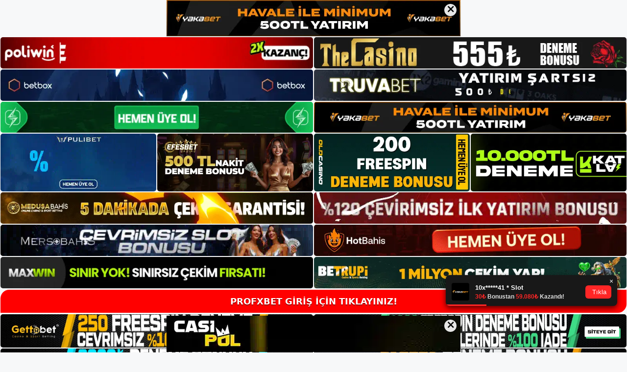

--- FILE ---
content_type: text/html; charset=UTF-8
request_url: https://profxbet.org/2023/05/
body_size: 21799
content:
<!DOCTYPE html>
<html lang="tr">
<head>
<meta name="google-site-verification" content="COYU7DBHRdIO1Jw1uJzcgtb-kVwOhuFDSR1IBzcous8" />
	<meta charset="UTF-8">
	<meta name='robots' content='noindex, follow' />
<meta name="generator" content="Bu sitenin AMP ve CDN (İç Link) kurulumu NGY tarafından yapılmıştır."/><meta name="viewport" content="width=device-width, initial-scale=1">
	<!-- This site is optimized with the Yoast SEO plugin v26.8 - https://yoast.com/product/yoast-seo-wordpress/ -->
	<title>Mayıs 2023 - Profxbet Giriş, Profxbet Güncel Adresi</title>
	<meta property="og:locale" content="tr_TR" />
	<meta property="og:type" content="website" />
	<meta property="og:title" content="Mayıs 2023 - Profxbet Giriş, Profxbet Güncel Adresi" />
	<meta property="og:url" content="https://profxbet.org/2023/05/" />
	<meta property="og:site_name" content="Profxbet Giriş, Profxbet Güncel Adresi" />
	<meta name="twitter:card" content="summary_large_image" />
	<script type="application/ld+json" class="yoast-schema-graph">{"@context":"https://schema.org","@graph":[{"@type":"CollectionPage","@id":"https://profxbet.org/2023/05/","url":"https://profxbet.org/2023/05/","name":"Mayıs 2023 - Profxbet Giriş, Profxbet Güncel Adresi","isPartOf":{"@id":"https://profxbet.org/#website"},"primaryImageOfPage":{"@id":"https://profxbet.org/2023/05/#primaryimage"},"image":{"@id":"https://profxbet.org/2023/05/#primaryimage"},"thumbnailUrl":"https://profxbet.org/wp-content/uploads/2023/05/profxbet-giris-adresi.jpg","breadcrumb":{"@id":"https://profxbet.org/2023/05/#breadcrumb"},"inLanguage":"tr"},{"@type":"ImageObject","inLanguage":"tr","@id":"https://profxbet.org/2023/05/#primaryimage","url":"https://profxbet.org/wp-content/uploads/2023/05/profxbet-giris-adresi.jpg","contentUrl":"https://profxbet.org/wp-content/uploads/2023/05/profxbet-giris-adresi.jpg","width":1920,"height":1080,"caption":"Profxbet bahis sitesi bonusları, bahis tutkunlarının ilgisini çekecek ve bahis yapabilmelerini sağlayacaktır"},{"@type":"BreadcrumbList","@id":"https://profxbet.org/2023/05/#breadcrumb","itemListElement":[{"@type":"ListItem","position":1,"name":"Anasayfa","item":"https://profxbet.org/"},{"@type":"ListItem","position":2,"name":"Arşiv Mayıs 2023"}]},{"@type":"WebSite","@id":"https://profxbet.org/#website","url":"https://profxbet.org/","name":"Profxbet Giriş, Profxbet Güncel Adresi","description":"Profxbet Bahis ve Casino Sitesi","publisher":{"@id":"https://profxbet.org/#/schema/person/7276df228273e972534137e508a2e466"},"potentialAction":[{"@type":"SearchAction","target":{"@type":"EntryPoint","urlTemplate":"https://profxbet.org/?s={search_term_string}"},"query-input":{"@type":"PropertyValueSpecification","valueRequired":true,"valueName":"search_term_string"}}],"inLanguage":"tr"},{"@type":["Person","Organization"],"@id":"https://profxbet.org/#/schema/person/7276df228273e972534137e508a2e466","name":"profxbet","image":{"@type":"ImageObject","inLanguage":"tr","@id":"https://profxbet.org/#/schema/person/image/","url":"https://profxbet.org/wp-content/uploads/2023/02/cropped-Profxbet-Oyunlar.jpg","contentUrl":"https://profxbet.org/wp-content/uploads/2023/02/cropped-Profxbet-Oyunlar.jpg","width":204,"height":41,"caption":"profxbet"},"logo":{"@id":"https://profxbet.org/#/schema/person/image/"}}]}</script>
	<!-- / Yoast SEO plugin. -->


<link rel="alternate" type="application/rss+xml" title="Profxbet Giriş, Profxbet Güncel Adresi &raquo; akışı" href="https://profxbet.org/feed/" />
<link rel="alternate" type="application/rss+xml" title="Profxbet Giriş, Profxbet Güncel Adresi &raquo; yorum akışı" href="https://profxbet.org/comments/feed/" />
<style id='wp-img-auto-sizes-contain-inline-css'>
img:is([sizes=auto i],[sizes^="auto," i]){contain-intrinsic-size:3000px 1500px}
/*# sourceURL=wp-img-auto-sizes-contain-inline-css */
</style>
<style id='wp-emoji-styles-inline-css'>

	img.wp-smiley, img.emoji {
		display: inline !important;
		border: none !important;
		box-shadow: none !important;
		height: 1em !important;
		width: 1em !important;
		margin: 0 0.07em !important;
		vertical-align: -0.1em !important;
		background: none !important;
		padding: 0 !important;
	}
/*# sourceURL=wp-emoji-styles-inline-css */
</style>
<style id='wp-block-library-inline-css'>
:root{--wp-block-synced-color:#7a00df;--wp-block-synced-color--rgb:122,0,223;--wp-bound-block-color:var(--wp-block-synced-color);--wp-editor-canvas-background:#ddd;--wp-admin-theme-color:#007cba;--wp-admin-theme-color--rgb:0,124,186;--wp-admin-theme-color-darker-10:#006ba1;--wp-admin-theme-color-darker-10--rgb:0,107,160.5;--wp-admin-theme-color-darker-20:#005a87;--wp-admin-theme-color-darker-20--rgb:0,90,135;--wp-admin-border-width-focus:2px}@media (min-resolution:192dpi){:root{--wp-admin-border-width-focus:1.5px}}.wp-element-button{cursor:pointer}:root .has-very-light-gray-background-color{background-color:#eee}:root .has-very-dark-gray-background-color{background-color:#313131}:root .has-very-light-gray-color{color:#eee}:root .has-very-dark-gray-color{color:#313131}:root .has-vivid-green-cyan-to-vivid-cyan-blue-gradient-background{background:linear-gradient(135deg,#00d084,#0693e3)}:root .has-purple-crush-gradient-background{background:linear-gradient(135deg,#34e2e4,#4721fb 50%,#ab1dfe)}:root .has-hazy-dawn-gradient-background{background:linear-gradient(135deg,#faaca8,#dad0ec)}:root .has-subdued-olive-gradient-background{background:linear-gradient(135deg,#fafae1,#67a671)}:root .has-atomic-cream-gradient-background{background:linear-gradient(135deg,#fdd79a,#004a59)}:root .has-nightshade-gradient-background{background:linear-gradient(135deg,#330968,#31cdcf)}:root .has-midnight-gradient-background{background:linear-gradient(135deg,#020381,#2874fc)}:root{--wp--preset--font-size--normal:16px;--wp--preset--font-size--huge:42px}.has-regular-font-size{font-size:1em}.has-larger-font-size{font-size:2.625em}.has-normal-font-size{font-size:var(--wp--preset--font-size--normal)}.has-huge-font-size{font-size:var(--wp--preset--font-size--huge)}.has-text-align-center{text-align:center}.has-text-align-left{text-align:left}.has-text-align-right{text-align:right}.has-fit-text{white-space:nowrap!important}#end-resizable-editor-section{display:none}.aligncenter{clear:both}.items-justified-left{justify-content:flex-start}.items-justified-center{justify-content:center}.items-justified-right{justify-content:flex-end}.items-justified-space-between{justify-content:space-between}.screen-reader-text{border:0;clip-path:inset(50%);height:1px;margin:-1px;overflow:hidden;padding:0;position:absolute;width:1px;word-wrap:normal!important}.screen-reader-text:focus{background-color:#ddd;clip-path:none;color:#444;display:block;font-size:1em;height:auto;left:5px;line-height:normal;padding:15px 23px 14px;text-decoration:none;top:5px;width:auto;z-index:100000}html :where(.has-border-color){border-style:solid}html :where([style*=border-top-color]){border-top-style:solid}html :where([style*=border-right-color]){border-right-style:solid}html :where([style*=border-bottom-color]){border-bottom-style:solid}html :where([style*=border-left-color]){border-left-style:solid}html :where([style*=border-width]){border-style:solid}html :where([style*=border-top-width]){border-top-style:solid}html :where([style*=border-right-width]){border-right-style:solid}html :where([style*=border-bottom-width]){border-bottom-style:solid}html :where([style*=border-left-width]){border-left-style:solid}html :where(img[class*=wp-image-]){height:auto;max-width:100%}:where(figure){margin:0 0 1em}html :where(.is-position-sticky){--wp-admin--admin-bar--position-offset:var(--wp-admin--admin-bar--height,0px)}@media screen and (max-width:600px){html :where(.is-position-sticky){--wp-admin--admin-bar--position-offset:0px}}

/*# sourceURL=wp-block-library-inline-css */
</style><style id='wp-block-archives-inline-css'>
.wp-block-archives{box-sizing:border-box}.wp-block-archives-dropdown label{display:block}
/*# sourceURL=https://profxbet.org/wp-includes/blocks/archives/style.min.css */
</style>
<style id='wp-block-categories-inline-css'>
.wp-block-categories{box-sizing:border-box}.wp-block-categories.alignleft{margin-right:2em}.wp-block-categories.alignright{margin-left:2em}.wp-block-categories.wp-block-categories-dropdown.aligncenter{text-align:center}.wp-block-categories .wp-block-categories__label{display:block;width:100%}
/*# sourceURL=https://profxbet.org/wp-includes/blocks/categories/style.min.css */
</style>
<style id='wp-block-heading-inline-css'>
h1:where(.wp-block-heading).has-background,h2:where(.wp-block-heading).has-background,h3:where(.wp-block-heading).has-background,h4:where(.wp-block-heading).has-background,h5:where(.wp-block-heading).has-background,h6:where(.wp-block-heading).has-background{padding:1.25em 2.375em}h1.has-text-align-left[style*=writing-mode]:where([style*=vertical-lr]),h1.has-text-align-right[style*=writing-mode]:where([style*=vertical-rl]),h2.has-text-align-left[style*=writing-mode]:where([style*=vertical-lr]),h2.has-text-align-right[style*=writing-mode]:where([style*=vertical-rl]),h3.has-text-align-left[style*=writing-mode]:where([style*=vertical-lr]),h3.has-text-align-right[style*=writing-mode]:where([style*=vertical-rl]),h4.has-text-align-left[style*=writing-mode]:where([style*=vertical-lr]),h4.has-text-align-right[style*=writing-mode]:where([style*=vertical-rl]),h5.has-text-align-left[style*=writing-mode]:where([style*=vertical-lr]),h5.has-text-align-right[style*=writing-mode]:where([style*=vertical-rl]),h6.has-text-align-left[style*=writing-mode]:where([style*=vertical-lr]),h6.has-text-align-right[style*=writing-mode]:where([style*=vertical-rl]){rotate:180deg}
/*# sourceURL=https://profxbet.org/wp-includes/blocks/heading/style.min.css */
</style>
<style id='wp-block-latest-posts-inline-css'>
.wp-block-latest-posts{box-sizing:border-box}.wp-block-latest-posts.alignleft{margin-right:2em}.wp-block-latest-posts.alignright{margin-left:2em}.wp-block-latest-posts.wp-block-latest-posts__list{list-style:none}.wp-block-latest-posts.wp-block-latest-posts__list li{clear:both;overflow-wrap:break-word}.wp-block-latest-posts.is-grid{display:flex;flex-wrap:wrap}.wp-block-latest-posts.is-grid li{margin:0 1.25em 1.25em 0;width:100%}@media (min-width:600px){.wp-block-latest-posts.columns-2 li{width:calc(50% - .625em)}.wp-block-latest-posts.columns-2 li:nth-child(2n){margin-right:0}.wp-block-latest-posts.columns-3 li{width:calc(33.33333% - .83333em)}.wp-block-latest-posts.columns-3 li:nth-child(3n){margin-right:0}.wp-block-latest-posts.columns-4 li{width:calc(25% - .9375em)}.wp-block-latest-posts.columns-4 li:nth-child(4n){margin-right:0}.wp-block-latest-posts.columns-5 li{width:calc(20% - 1em)}.wp-block-latest-posts.columns-5 li:nth-child(5n){margin-right:0}.wp-block-latest-posts.columns-6 li{width:calc(16.66667% - 1.04167em)}.wp-block-latest-posts.columns-6 li:nth-child(6n){margin-right:0}}:root :where(.wp-block-latest-posts.is-grid){padding:0}:root :where(.wp-block-latest-posts.wp-block-latest-posts__list){padding-left:0}.wp-block-latest-posts__post-author,.wp-block-latest-posts__post-date{display:block;font-size:.8125em}.wp-block-latest-posts__post-excerpt,.wp-block-latest-posts__post-full-content{margin-bottom:1em;margin-top:.5em}.wp-block-latest-posts__featured-image a{display:inline-block}.wp-block-latest-posts__featured-image img{height:auto;max-width:100%;width:auto}.wp-block-latest-posts__featured-image.alignleft{float:left;margin-right:1em}.wp-block-latest-posts__featured-image.alignright{float:right;margin-left:1em}.wp-block-latest-posts__featured-image.aligncenter{margin-bottom:1em;text-align:center}
/*# sourceURL=https://profxbet.org/wp-includes/blocks/latest-posts/style.min.css */
</style>
<style id='wp-block-tag-cloud-inline-css'>
.wp-block-tag-cloud{box-sizing:border-box}.wp-block-tag-cloud.aligncenter{justify-content:center;text-align:center}.wp-block-tag-cloud a{display:inline-block;margin-right:5px}.wp-block-tag-cloud span{display:inline-block;margin-left:5px;text-decoration:none}:root :where(.wp-block-tag-cloud.is-style-outline){display:flex;flex-wrap:wrap;gap:1ch}:root :where(.wp-block-tag-cloud.is-style-outline a){border:1px solid;font-size:unset!important;margin-right:0;padding:1ch 2ch;text-decoration:none!important}
/*# sourceURL=https://profxbet.org/wp-includes/blocks/tag-cloud/style.min.css */
</style>
<style id='wp-block-group-inline-css'>
.wp-block-group{box-sizing:border-box}:where(.wp-block-group.wp-block-group-is-layout-constrained){position:relative}
/*# sourceURL=https://profxbet.org/wp-includes/blocks/group/style.min.css */
</style>
<style id='global-styles-inline-css'>
:root{--wp--preset--aspect-ratio--square: 1;--wp--preset--aspect-ratio--4-3: 4/3;--wp--preset--aspect-ratio--3-4: 3/4;--wp--preset--aspect-ratio--3-2: 3/2;--wp--preset--aspect-ratio--2-3: 2/3;--wp--preset--aspect-ratio--16-9: 16/9;--wp--preset--aspect-ratio--9-16: 9/16;--wp--preset--color--black: #000000;--wp--preset--color--cyan-bluish-gray: #abb8c3;--wp--preset--color--white: #ffffff;--wp--preset--color--pale-pink: #f78da7;--wp--preset--color--vivid-red: #cf2e2e;--wp--preset--color--luminous-vivid-orange: #ff6900;--wp--preset--color--luminous-vivid-amber: #fcb900;--wp--preset--color--light-green-cyan: #7bdcb5;--wp--preset--color--vivid-green-cyan: #00d084;--wp--preset--color--pale-cyan-blue: #8ed1fc;--wp--preset--color--vivid-cyan-blue: #0693e3;--wp--preset--color--vivid-purple: #9b51e0;--wp--preset--color--contrast: var(--contrast);--wp--preset--color--contrast-2: var(--contrast-2);--wp--preset--color--contrast-3: var(--contrast-3);--wp--preset--color--base: var(--base);--wp--preset--color--base-2: var(--base-2);--wp--preset--color--base-3: var(--base-3);--wp--preset--color--accent: var(--accent);--wp--preset--gradient--vivid-cyan-blue-to-vivid-purple: linear-gradient(135deg,rgb(6,147,227) 0%,rgb(155,81,224) 100%);--wp--preset--gradient--light-green-cyan-to-vivid-green-cyan: linear-gradient(135deg,rgb(122,220,180) 0%,rgb(0,208,130) 100%);--wp--preset--gradient--luminous-vivid-amber-to-luminous-vivid-orange: linear-gradient(135deg,rgb(252,185,0) 0%,rgb(255,105,0) 100%);--wp--preset--gradient--luminous-vivid-orange-to-vivid-red: linear-gradient(135deg,rgb(255,105,0) 0%,rgb(207,46,46) 100%);--wp--preset--gradient--very-light-gray-to-cyan-bluish-gray: linear-gradient(135deg,rgb(238,238,238) 0%,rgb(169,184,195) 100%);--wp--preset--gradient--cool-to-warm-spectrum: linear-gradient(135deg,rgb(74,234,220) 0%,rgb(151,120,209) 20%,rgb(207,42,186) 40%,rgb(238,44,130) 60%,rgb(251,105,98) 80%,rgb(254,248,76) 100%);--wp--preset--gradient--blush-light-purple: linear-gradient(135deg,rgb(255,206,236) 0%,rgb(152,150,240) 100%);--wp--preset--gradient--blush-bordeaux: linear-gradient(135deg,rgb(254,205,165) 0%,rgb(254,45,45) 50%,rgb(107,0,62) 100%);--wp--preset--gradient--luminous-dusk: linear-gradient(135deg,rgb(255,203,112) 0%,rgb(199,81,192) 50%,rgb(65,88,208) 100%);--wp--preset--gradient--pale-ocean: linear-gradient(135deg,rgb(255,245,203) 0%,rgb(182,227,212) 50%,rgb(51,167,181) 100%);--wp--preset--gradient--electric-grass: linear-gradient(135deg,rgb(202,248,128) 0%,rgb(113,206,126) 100%);--wp--preset--gradient--midnight: linear-gradient(135deg,rgb(2,3,129) 0%,rgb(40,116,252) 100%);--wp--preset--font-size--small: 13px;--wp--preset--font-size--medium: 20px;--wp--preset--font-size--large: 36px;--wp--preset--font-size--x-large: 42px;--wp--preset--spacing--20: 0.44rem;--wp--preset--spacing--30: 0.67rem;--wp--preset--spacing--40: 1rem;--wp--preset--spacing--50: 1.5rem;--wp--preset--spacing--60: 2.25rem;--wp--preset--spacing--70: 3.38rem;--wp--preset--spacing--80: 5.06rem;--wp--preset--shadow--natural: 6px 6px 9px rgba(0, 0, 0, 0.2);--wp--preset--shadow--deep: 12px 12px 50px rgba(0, 0, 0, 0.4);--wp--preset--shadow--sharp: 6px 6px 0px rgba(0, 0, 0, 0.2);--wp--preset--shadow--outlined: 6px 6px 0px -3px rgb(255, 255, 255), 6px 6px rgb(0, 0, 0);--wp--preset--shadow--crisp: 6px 6px 0px rgb(0, 0, 0);}:where(.is-layout-flex){gap: 0.5em;}:where(.is-layout-grid){gap: 0.5em;}body .is-layout-flex{display: flex;}.is-layout-flex{flex-wrap: wrap;align-items: center;}.is-layout-flex > :is(*, div){margin: 0;}body .is-layout-grid{display: grid;}.is-layout-grid > :is(*, div){margin: 0;}:where(.wp-block-columns.is-layout-flex){gap: 2em;}:where(.wp-block-columns.is-layout-grid){gap: 2em;}:where(.wp-block-post-template.is-layout-flex){gap: 1.25em;}:where(.wp-block-post-template.is-layout-grid){gap: 1.25em;}.has-black-color{color: var(--wp--preset--color--black) !important;}.has-cyan-bluish-gray-color{color: var(--wp--preset--color--cyan-bluish-gray) !important;}.has-white-color{color: var(--wp--preset--color--white) !important;}.has-pale-pink-color{color: var(--wp--preset--color--pale-pink) !important;}.has-vivid-red-color{color: var(--wp--preset--color--vivid-red) !important;}.has-luminous-vivid-orange-color{color: var(--wp--preset--color--luminous-vivid-orange) !important;}.has-luminous-vivid-amber-color{color: var(--wp--preset--color--luminous-vivid-amber) !important;}.has-light-green-cyan-color{color: var(--wp--preset--color--light-green-cyan) !important;}.has-vivid-green-cyan-color{color: var(--wp--preset--color--vivid-green-cyan) !important;}.has-pale-cyan-blue-color{color: var(--wp--preset--color--pale-cyan-blue) !important;}.has-vivid-cyan-blue-color{color: var(--wp--preset--color--vivid-cyan-blue) !important;}.has-vivid-purple-color{color: var(--wp--preset--color--vivid-purple) !important;}.has-black-background-color{background-color: var(--wp--preset--color--black) !important;}.has-cyan-bluish-gray-background-color{background-color: var(--wp--preset--color--cyan-bluish-gray) !important;}.has-white-background-color{background-color: var(--wp--preset--color--white) !important;}.has-pale-pink-background-color{background-color: var(--wp--preset--color--pale-pink) !important;}.has-vivid-red-background-color{background-color: var(--wp--preset--color--vivid-red) !important;}.has-luminous-vivid-orange-background-color{background-color: var(--wp--preset--color--luminous-vivid-orange) !important;}.has-luminous-vivid-amber-background-color{background-color: var(--wp--preset--color--luminous-vivid-amber) !important;}.has-light-green-cyan-background-color{background-color: var(--wp--preset--color--light-green-cyan) !important;}.has-vivid-green-cyan-background-color{background-color: var(--wp--preset--color--vivid-green-cyan) !important;}.has-pale-cyan-blue-background-color{background-color: var(--wp--preset--color--pale-cyan-blue) !important;}.has-vivid-cyan-blue-background-color{background-color: var(--wp--preset--color--vivid-cyan-blue) !important;}.has-vivid-purple-background-color{background-color: var(--wp--preset--color--vivid-purple) !important;}.has-black-border-color{border-color: var(--wp--preset--color--black) !important;}.has-cyan-bluish-gray-border-color{border-color: var(--wp--preset--color--cyan-bluish-gray) !important;}.has-white-border-color{border-color: var(--wp--preset--color--white) !important;}.has-pale-pink-border-color{border-color: var(--wp--preset--color--pale-pink) !important;}.has-vivid-red-border-color{border-color: var(--wp--preset--color--vivid-red) !important;}.has-luminous-vivid-orange-border-color{border-color: var(--wp--preset--color--luminous-vivid-orange) !important;}.has-luminous-vivid-amber-border-color{border-color: var(--wp--preset--color--luminous-vivid-amber) !important;}.has-light-green-cyan-border-color{border-color: var(--wp--preset--color--light-green-cyan) !important;}.has-vivid-green-cyan-border-color{border-color: var(--wp--preset--color--vivid-green-cyan) !important;}.has-pale-cyan-blue-border-color{border-color: var(--wp--preset--color--pale-cyan-blue) !important;}.has-vivid-cyan-blue-border-color{border-color: var(--wp--preset--color--vivid-cyan-blue) !important;}.has-vivid-purple-border-color{border-color: var(--wp--preset--color--vivid-purple) !important;}.has-vivid-cyan-blue-to-vivid-purple-gradient-background{background: var(--wp--preset--gradient--vivid-cyan-blue-to-vivid-purple) !important;}.has-light-green-cyan-to-vivid-green-cyan-gradient-background{background: var(--wp--preset--gradient--light-green-cyan-to-vivid-green-cyan) !important;}.has-luminous-vivid-amber-to-luminous-vivid-orange-gradient-background{background: var(--wp--preset--gradient--luminous-vivid-amber-to-luminous-vivid-orange) !important;}.has-luminous-vivid-orange-to-vivid-red-gradient-background{background: var(--wp--preset--gradient--luminous-vivid-orange-to-vivid-red) !important;}.has-very-light-gray-to-cyan-bluish-gray-gradient-background{background: var(--wp--preset--gradient--very-light-gray-to-cyan-bluish-gray) !important;}.has-cool-to-warm-spectrum-gradient-background{background: var(--wp--preset--gradient--cool-to-warm-spectrum) !important;}.has-blush-light-purple-gradient-background{background: var(--wp--preset--gradient--blush-light-purple) !important;}.has-blush-bordeaux-gradient-background{background: var(--wp--preset--gradient--blush-bordeaux) !important;}.has-luminous-dusk-gradient-background{background: var(--wp--preset--gradient--luminous-dusk) !important;}.has-pale-ocean-gradient-background{background: var(--wp--preset--gradient--pale-ocean) !important;}.has-electric-grass-gradient-background{background: var(--wp--preset--gradient--electric-grass) !important;}.has-midnight-gradient-background{background: var(--wp--preset--gradient--midnight) !important;}.has-small-font-size{font-size: var(--wp--preset--font-size--small) !important;}.has-medium-font-size{font-size: var(--wp--preset--font-size--medium) !important;}.has-large-font-size{font-size: var(--wp--preset--font-size--large) !important;}.has-x-large-font-size{font-size: var(--wp--preset--font-size--x-large) !important;}
/*# sourceURL=global-styles-inline-css */
</style>

<style id='classic-theme-styles-inline-css'>
/*! This file is auto-generated */
.wp-block-button__link{color:#fff;background-color:#32373c;border-radius:9999px;box-shadow:none;text-decoration:none;padding:calc(.667em + 2px) calc(1.333em + 2px);font-size:1.125em}.wp-block-file__button{background:#32373c;color:#fff;text-decoration:none}
/*# sourceURL=/wp-includes/css/classic-themes.min.css */
</style>
<link rel='stylesheet' id='generate-style-css' href='https://profxbet.org/wp-content/themes/generatepress/assets/css/main.min.css?ver=3.2.4' media='all' />
<style id='generate-style-inline-css'>
body{background-color:var(--base-2);color:var(--contrast);}a{color:var(--accent);}a{text-decoration:underline;}.entry-title a, .site-branding a, a.button, .wp-block-button__link, .main-navigation a{text-decoration:none;}a:hover, a:focus, a:active{color:var(--contrast);}.wp-block-group__inner-container{max-width:1200px;margin-left:auto;margin-right:auto;}:root{--contrast:#222222;--contrast-2:#575760;--contrast-3:#b2b2be;--base:#f0f0f0;--base-2:#f7f8f9;--base-3:#ffffff;--accent:#1e73be;}.has-contrast-color{color:var(--contrast);}.has-contrast-background-color{background-color:var(--contrast);}.has-contrast-2-color{color:var(--contrast-2);}.has-contrast-2-background-color{background-color:var(--contrast-2);}.has-contrast-3-color{color:var(--contrast-3);}.has-contrast-3-background-color{background-color:var(--contrast-3);}.has-base-color{color:var(--base);}.has-base-background-color{background-color:var(--base);}.has-base-2-color{color:var(--base-2);}.has-base-2-background-color{background-color:var(--base-2);}.has-base-3-color{color:var(--base-3);}.has-base-3-background-color{background-color:var(--base-3);}.has-accent-color{color:var(--accent);}.has-accent-background-color{background-color:var(--accent);}.top-bar{background-color:#636363;color:#ffffff;}.top-bar a{color:#ffffff;}.top-bar a:hover{color:#303030;}.site-header{background-color:var(--base-3);}.main-title a,.main-title a:hover{color:var(--contrast);}.site-description{color:var(--contrast-2);}.mobile-menu-control-wrapper .menu-toggle,.mobile-menu-control-wrapper .menu-toggle:hover,.mobile-menu-control-wrapper .menu-toggle:focus,.has-inline-mobile-toggle #site-navigation.toggled{background-color:rgba(0, 0, 0, 0.02);}.main-navigation,.main-navigation ul ul{background-color:var(--base-3);}.main-navigation .main-nav ul li a, .main-navigation .menu-toggle, .main-navigation .menu-bar-items{color:var(--contrast);}.main-navigation .main-nav ul li:not([class*="current-menu-"]):hover > a, .main-navigation .main-nav ul li:not([class*="current-menu-"]):focus > a, .main-navigation .main-nav ul li.sfHover:not([class*="current-menu-"]) > a, .main-navigation .menu-bar-item:hover > a, .main-navigation .menu-bar-item.sfHover > a{color:var(--accent);}button.menu-toggle:hover,button.menu-toggle:focus{color:var(--contrast);}.main-navigation .main-nav ul li[class*="current-menu-"] > a{color:var(--accent);}.navigation-search input[type="search"],.navigation-search input[type="search"]:active, .navigation-search input[type="search"]:focus, .main-navigation .main-nav ul li.search-item.active > a, .main-navigation .menu-bar-items .search-item.active > a{color:var(--accent);}.main-navigation ul ul{background-color:var(--base);}.separate-containers .inside-article, .separate-containers .comments-area, .separate-containers .page-header, .one-container .container, .separate-containers .paging-navigation, .inside-page-header{background-color:var(--base-3);}.entry-title a{color:var(--contrast);}.entry-title a:hover{color:var(--contrast-2);}.entry-meta{color:var(--contrast-2);}.sidebar .widget{background-color:var(--base-3);}.footer-widgets{background-color:var(--base-3);}.site-info{background-color:var(--base-3);}input[type="text"],input[type="email"],input[type="url"],input[type="password"],input[type="search"],input[type="tel"],input[type="number"],textarea,select{color:var(--contrast);background-color:var(--base-2);border-color:var(--base);}input[type="text"]:focus,input[type="email"]:focus,input[type="url"]:focus,input[type="password"]:focus,input[type="search"]:focus,input[type="tel"]:focus,input[type="number"]:focus,textarea:focus,select:focus{color:var(--contrast);background-color:var(--base-2);border-color:var(--contrast-3);}button,html input[type="button"],input[type="reset"],input[type="submit"],a.button,a.wp-block-button__link:not(.has-background){color:#ffffff;background-color:#55555e;}button:hover,html input[type="button"]:hover,input[type="reset"]:hover,input[type="submit"]:hover,a.button:hover,button:focus,html input[type="button"]:focus,input[type="reset"]:focus,input[type="submit"]:focus,a.button:focus,a.wp-block-button__link:not(.has-background):active,a.wp-block-button__link:not(.has-background):focus,a.wp-block-button__link:not(.has-background):hover{color:#ffffff;background-color:#3f4047;}a.generate-back-to-top{background-color:rgba( 0,0,0,0.4 );color:#ffffff;}a.generate-back-to-top:hover,a.generate-back-to-top:focus{background-color:rgba( 0,0,0,0.6 );color:#ffffff;}@media (max-width:768px){.main-navigation .menu-bar-item:hover > a, .main-navigation .menu-bar-item.sfHover > a{background:none;color:var(--contrast);}}.nav-below-header .main-navigation .inside-navigation.grid-container, .nav-above-header .main-navigation .inside-navigation.grid-container{padding:0px 20px 0px 20px;}.site-main .wp-block-group__inner-container{padding:40px;}.separate-containers .paging-navigation{padding-top:20px;padding-bottom:20px;}.entry-content .alignwide, body:not(.no-sidebar) .entry-content .alignfull{margin-left:-40px;width:calc(100% + 80px);max-width:calc(100% + 80px);}.rtl .menu-item-has-children .dropdown-menu-toggle{padding-left:20px;}.rtl .main-navigation .main-nav ul li.menu-item-has-children > a{padding-right:20px;}@media (max-width:768px){.separate-containers .inside-article, .separate-containers .comments-area, .separate-containers .page-header, .separate-containers .paging-navigation, .one-container .site-content, .inside-page-header{padding:30px;}.site-main .wp-block-group__inner-container{padding:30px;}.inside-top-bar{padding-right:30px;padding-left:30px;}.inside-header{padding-right:30px;padding-left:30px;}.widget-area .widget{padding-top:30px;padding-right:30px;padding-bottom:30px;padding-left:30px;}.footer-widgets-container{padding-top:30px;padding-right:30px;padding-bottom:30px;padding-left:30px;}.inside-site-info{padding-right:30px;padding-left:30px;}.entry-content .alignwide, body:not(.no-sidebar) .entry-content .alignfull{margin-left:-30px;width:calc(100% + 60px);max-width:calc(100% + 60px);}.one-container .site-main .paging-navigation{margin-bottom:20px;}}/* End cached CSS */.is-right-sidebar{width:30%;}.is-left-sidebar{width:30%;}.site-content .content-area{width:70%;}@media (max-width:768px){.main-navigation .menu-toggle,.sidebar-nav-mobile:not(#sticky-placeholder){display:block;}.main-navigation ul,.gen-sidebar-nav,.main-navigation:not(.slideout-navigation):not(.toggled) .main-nav > ul,.has-inline-mobile-toggle #site-navigation .inside-navigation > *:not(.navigation-search):not(.main-nav){display:none;}.nav-align-right .inside-navigation,.nav-align-center .inside-navigation{justify-content:space-between;}.has-inline-mobile-toggle .mobile-menu-control-wrapper{display:flex;flex-wrap:wrap;}.has-inline-mobile-toggle .inside-header{flex-direction:row;text-align:left;flex-wrap:wrap;}.has-inline-mobile-toggle .header-widget,.has-inline-mobile-toggle #site-navigation{flex-basis:100%;}.nav-float-left .has-inline-mobile-toggle #site-navigation{order:10;}}
/*# sourceURL=generate-style-inline-css */
</style>
<link rel="https://api.w.org/" href="https://profxbet.org/wp-json/" /><link rel="EditURI" type="application/rsd+xml" title="RSD" href="https://profxbet.org/xmlrpc.php?rsd" />
<meta name="generator" content="WordPress 6.9" />
<link rel="amphtml" href="https://profxbetorg.seoralto.com/2023/05/amp/"><link rel="icon" href="https://profxbet.org/wp-content/uploads/2023/02/cropped-cropped-Profxbet-Oyunlar-32x32.jpg" sizes="32x32" />
<link rel="icon" href="https://profxbet.org/wp-content/uploads/2023/02/cropped-cropped-Profxbet-Oyunlar-192x192.jpg" sizes="192x192" />
<link rel="apple-touch-icon" href="https://profxbet.org/wp-content/uploads/2023/02/cropped-cropped-Profxbet-Oyunlar-180x180.jpg" />
<meta name="msapplication-TileImage" content="https://profxbet.org/wp-content/uploads/2023/02/cropped-cropped-Profxbet-Oyunlar-270x270.jpg" />
	<head>

    <meta charset="UTF-8">
    <meta name="viewport"
          content="width=device-width, user-scalable=no, initial-scale=1.0, maximum-scale=1.0, minimum-scale=1.0">
    <meta http-equiv="X-UA-Compatible" content="ie=edge">
    </head>



<style>

    .footer iframe{
        position:fixed;
        bottom:0;
        z-index:9999;
          
      }
      
  .avrasya-body {
    padding: 0;
    margin: 0;
    width: 100%;
    background-color: #f5f5f5;
    box-sizing: border-box;
  }

  .avrasya-footer-notifi iframe {
    position: fixed;
    bottom: 0;
    z-index: 9999999;
  }

  .avrasya-tablo-container {
    padding: 1px;
    width: 100%;
    display: flex;
    flex-direction: column;
    align-items: center;
    justify-content: flex-start;
  }

  .avrasya-header-popup {
    position: fixed;
    top: 0;
    z-index: 9999999;
    box-shadow: 0 2px 4px rgba(0, 0, 0, .1);
  }

  .avrasya-header-popup-content {
    margin: 0 auto;
  }

  .avrasya-header-popup-content img {
    width: 100%;
    object-fit: contain;
  }

  .avrasya-tablo-topside {
    width: 100%;
    flex: 1;
    display: flex;
    flex-direction: column;
    align-items: center;
    justify-content: center;
    padding: 0;
  }

  .avrasya-avrasya-tablo-topcard-continer,
  .avrasya-avrasya-tablo-card-continer,
  .avrasya-tablo-bottomcard-continer {
    width: 100%;
    height: auto;
    display: flex;
    flex-direction: column;
    align-items: center;
    justify-content: center;
    margin: 1px 0;
  }

  .avrasya-tablo-topcard,
  .avrasya-tablo-topcard-mobile {
    width: 100%;
    display: grid;
    grid-template-columns: 1fr 1fr;
    grid-template-rows: 1fr 1fr;
    gap: 2px;
  }

  .avrasya-tablo-topcard-mobile {
    display: none;
  }

  .avrasya-tablo-card,
  .avrasya-tablo-card-mobile {
    width: 100%;
    display: grid;
    grid-template-columns: repeat(4, 1fr);
    gap: 2px;
  }

  .avrasya-tablo-card-mobile {
    display: none;
  }

  .avrasya-tablo-bottomcard,
  .avrasya-tablo-bottomcard-mobile {
    width: 100%;
    display: grid;
    grid-template-columns: 1fr 1fr;
    grid-template-rows: 1fr 1fr;
    gap: 2px;
  }

  .avrasya-tablo-bottomcard-mobile {
    display: none;
  }

  .avrasya-tablo-topcard a,
  .avrasya-tablo-topcard-mobile a,
  .avrasya-tablo-card a,
  .avrasya-tablo-card-mobile a,
  .avrasya-tablo-bottomcard a,
  .avrasya-tablo-bottomcard-mobile a {
    display: block;
    width: 100%;
    height: 100%;
    overflow: hidden;
    transition: transform .3s ease;
    background-color: #fff;
  }

  .avrasya-tablo-topcard a img,
  .avrasya-tablo-topcard-mobile a img,
  .avrasya-tablo-card a img,
  .avrasya-tablo-card-mobile a img,
  .avrasya-tablo-bottomcard a img,
  .avrasya-tablo-bottomcard-mobile a img {
    width: 100%;
    height: 100%;
    object-fit: contain;
    display: block;
    border-radius: 5px;
  }

  .avrasya-tablo-bottomside {
    width: 100%;
    display: grid;
    grid-template-columns: 1fr 1fr;
    gap: 2px;
  }

  .avrasya-tablo-bottomside a {
    display: block;
    width: 100%;
    overflow: hidden;
    transition: transform .3s ease;
    background-color: #fff;
  }

  .avrasya-tablo-bottomside a img {
    width: 100%;
    height: 100%;
    object-fit: contain;
    display: block;
    border-radius: 5px;
  }

  .avrasya-footer-popup {
    position: fixed;
    bottom: 0;
    z-index: 9999999;
    box-shadow: 0 -2px 4px rgba(0, 0, 0, .1);
    margin-top: auto;
  }

  .avrasya-footer-popup-content {
    margin: 0 auto;
    padding: 0;
  }

  .avrasya-footer-popup-content img {
    width: 100%;
    object-fit: contain;
  }

  .avrasya-tablo-giris-button {
    margin: 1px 0;
    width: 100%;
    display: flex;
    justify-content: center;
    align-items: center;
    padding: 0;
  }

  .avrasya-footer-popup-content-left {
    margin-bottom: -6px;
  }

  .avrasya-header-popup-content-left {
    margin-bottom: -6px;
  }

  .avrasya-tablo-giris-button a.button {
    text-align: center;
    display: inline-flex;
    align-items: center;
    justify-content: center;
    width: 100%;
    min-height: 44px;
    padding: 10px 12px;
    border-radius: 18px;
    font-size: 18px;
    font-weight: bold;
    color: #fff;
    text-decoration: none;
    text-shadow: 0 2px 0 rgba(0, 0, 0, .4);
    background: #ff0000 !important;
    margin: 1px 0px;

    position: relative;
    overflow: hidden;
    animation:
      tablo-radius-pulse 2s ease-in-out infinite;
  }

  @keyframes tablo-radius-pulse {
    0% {
      border-radius: 18px 0px 18px 0px;
    }

    25% {
      border-radius: 0px 18px 0px 18px;
    }

    50% {
      border-radius: 18px 0px 18px 0px;
    }

    75% {
      border-radius: 0px 18px 0px 18px;
    }

    100% {
      border-radius: 18px 0px 18px 0px;
    }
  }



  #close-top:checked~.avrasya-header-popup {
    display: none;
  }

  #close-bottom:checked~.avrasya-footer-popup {
    display: none;
  }

  .avrasya-tablo-banner-wrapper {
    position: relative;
  }

  .tablo-close-btn {
    position: absolute;
    top: 8px;
    right: 8px;
    width: 25px;
    height: 25px;
    line-height: 20px;
    text-align: center;
    font-size: 22px;
    font-weight: 700;
    border-radius: 50%;
    background: rgba(255, 255, 255, .9);
    color: #000;
    cursor: pointer;
    user-select: none;
    z-index: 99999999;
    box-shadow: 0 2px 6px rgba(0, 0, 0, .2);
  }

  .tablo-close-btn:hover,
  .tablo-close-btn:focus {
    outline: 2px solid rgba(255, 255, 255, .7);
  }

  .avrasya-tablo-bottomside-container {
    width: 100%;
    margin: 1px 0;
  }

  .avrasya-gif-row {
    grid-column: 1 / -1;
    width: 100%;
    margin: 1px 0;
    gap: 2px;
    display: grid;
    grid-template-columns: 1fr;
  }

  .avrasya-gif-row-mobile {
    display: none;
  }

  .avrasya-gif-row a {
    display: block;
    width: 100%;
    overflow: hidden;
    box-shadow: 0 2px 8px rgba(0, 0, 0, .1);
    transition: transform .3s ease;
    background-color: #fff;
  }

  .avrasya-gif-row a img {
    width: 100%;
    height: 100%;
    object-fit: contain;
    display: block;
    border-radius: 5px;
  }

  #close-top:checked~.avrasya-header-popup {
    display: none;
  }

  #close-top:checked~.header-spacer {
    display: none;
  }

  @media (min-width:600px) {

    .header-spacer {
      padding-bottom: 74px;
    }
  }

  @media (max-width: 1200px) {
    .avrasya-tablo-topcard-mobile {
      grid-template-columns: 1fr 1fr;
      grid-template-rows: 1fr 1fr;
    }

    .avrasya-tablo-card-mobile {
      grid-template-columns: repeat(4, 1fr);
    }

    .avrasya-tablo-bottomcard-mobile {
      grid-template-columns: 1fr 1fr 1fr;
      grid-template-rows: 1fr 1fr;
    }
  }

  @media (max-width: 900px) {
    .avrasya-gif-row {
      display: none;
    }

    .avrasya-gif-row-mobile {
      display: grid;
    }

    .avrasya-tablo-topcard-mobile,
    .avrasya-tablo-card-mobile,
    .avrasya-tablo-bottomcard-mobile {
      display: grid;
    }

    .avrasya-tablo-topcard,
    .avrasya-tablo-card,
    .avrasya-tablo-bottomcard {
      display: none;
    }

    .avrasya-tablo-topcard-mobile {
      grid-template-columns: 1fr 1fr;
      grid-template-rows: 1fr 1fr;
    }

    .avrasya-tablo-card-mobile {
      grid-template-columns: 1fr 1fr 1fr 1fr;
    }

    .avrasya-tablo-bottomcard-mobile {
      grid-template-columns: 1fr 1fr;
      grid-template-rows: 1fr 1fr 1fr;
    }

    .avrasya-tablo-bottomside {
      grid-template-columns: 1fr;
    }
  }

  @media (max-width:600px) {
    .header-spacer {
      width: 100%;
      aspect-ratio: var(--header-w, 600) / var(--header-h, 74);
    }
  }

  @media (max-width: 500px) {
    .avrasya-tablo-giris-button a.button {
      font-size: 15px;
    }

    .tablo-close-btn {
      width: 15px;
      height: 15px;
      font-size: 15px;
      line-height: 12px;
    }
  }

  @media (max-width: 400px) {
    .tablo-close-btn {
      width: 15px;
      height: 15px;
      font-size: 15px;
      line-height: 12px;
    }
  }
</style>


<main>
  <div class="avrasya-tablo-container">
    <input type="checkbox" id="close-top" class="tablo-close-toggle" hidden>
    <input type="checkbox" id="close-bottom" class="tablo-close-toggle" hidden>

          <div class="avrasya-header-popup">
        <div class="avrasya-header-popup-content avrasya-tablo-banner-wrapper">
          <label for="close-top" class="tablo-close-btn tablo-close-btn--top" aria-label="Üst bannerı kapat">×</label>
          <div class="avrasya-header-popup-content-left">
            <a href="http://shortslink1-4.com/headerbanner" rel="noopener">
              <img src="https://tabloproject1.com/tablo/uploads/banner/headerbanner.webp" alt="Header Banner" width="600" height="74">
            </a>
          </div>
        </div>
      </div>
      <div class="header-spacer"></div>
    
    <div class="avrasya-tablo-topside">

      <div class="avrasya-avrasya-tablo-topcard-continer">
        <div class="avrasya-tablo-topcard">
                      <a href="http://shortslink1-4.com/top1" rel="noopener">
              <img src="https://tabloproject1.com/tablo/uploads/gif/poliwinweb-banner.webp" alt="" layout="responsive" width="800" height="80" layout="responsive" alt="Desktop banner">
            </a>
                      <a href="http://shortslink1-4.com/top2" rel="noopener">
              <img src="https://tabloproject1.com/tablo/uploads/gif/thecasinoweb-banner.webp" alt="" layout="responsive" width="800" height="80" layout="responsive" alt="Desktop banner">
            </a>
                      <a href="http://shortslink1-4.com/top3" rel="noopener">
              <img src="https://tabloproject1.com/tablo/uploads/gif/betboxweb-banner.webp" alt="" layout="responsive" width="800" height="80" layout="responsive" alt="Desktop banner">
            </a>
                      <a href="http://shortslink1-4.com/top4" rel="noopener">
              <img src="https://tabloproject1.com/tablo/uploads/gif/truvabetweb-banner.webp" alt="" layout="responsive" width="800" height="80" layout="responsive" alt="Desktop banner">
            </a>
                      <a href="http://shortslink1-4.com/top5" rel="noopener">
              <img src="https://tabloproject1.com/tablo/uploads/gif/nitrobahisweb-banner.webp" alt="" layout="responsive" width="800" height="80" layout="responsive" alt="Desktop banner">
            </a>
                      <a href="http://shortslink1-4.com/top6" rel="noopener">
              <img src="https://tabloproject1.com/tablo/uploads/gif/yakabetweb-banner.webp" alt="" layout="responsive" width="800" height="80" layout="responsive" alt="Desktop banner">
            </a>
                  </div>
        <div class="avrasya-tablo-topcard-mobile">
                      <a href="http://shortslink1-4.com/top1" rel="noopener">
              <img src="https://tabloproject1.com/tablo/uploads/gif/poliwinmobil-banner.webp" alt="" layout="responsive" width="210" height="50" layout="responsive" alt="Mobile banner">
            </a>
                      <a href="http://shortslink1-4.com/top2" rel="noopener">
              <img src="https://tabloproject1.com/tablo/uploads/gif/thecasinomobil-banner.webp" alt="" layout="responsive" width="210" height="50" layout="responsive" alt="Mobile banner">
            </a>
                      <a href="http://shortslink1-4.com/top3" rel="noopener">
              <img src="https://tabloproject1.com/tablo/uploads/gif/betboxmobil-banner.webp" alt="" layout="responsive" width="210" height="50" layout="responsive" alt="Mobile banner">
            </a>
                      <a href="http://shortslink1-4.com/top4" rel="noopener">
              <img src="https://tabloproject1.com/tablo/uploads/gif/truvabetmobil-banner.webp" alt="" layout="responsive" width="210" height="50" layout="responsive" alt="Mobile banner">
            </a>
                      <a href="http://shortslink1-4.com/top5" rel="noopener">
              <img src="https://tabloproject1.com/tablo/uploads/gif/nitrobahismobil-banner.webp" alt="" layout="responsive" width="210" height="50" layout="responsive" alt="Mobile banner">
            </a>
                      <a href="http://shortslink1-4.com/top6" rel="noopener">
              <img src="https://tabloproject1.com/tablo/uploads/gif/yakabetmobil-banner.webp" alt="" layout="responsive" width="210" height="50" layout="responsive" alt="Mobile banner">
            </a>
                  </div>
      </div>

      <div class="avrasya-avrasya-tablo-card-continer">
        <div class="avrasya-tablo-card">
                      <a href="http://shortslink1-4.com/vip1" rel="noopener">
              <img src="https://tabloproject1.com/tablo/uploads/gif/pulibetweb.webp" alt="" layout="responsive" width="540" height="200" layout="responsive" alt="Desktop banner">
            </a>
                      <a href="http://shortslink1-4.com/vip2" rel="noopener">
              <img src="https://tabloproject1.com/tablo/uploads/gif/efesbetcasinoweb.webp" alt="" layout="responsive" width="540" height="200" layout="responsive" alt="Desktop banner">
            </a>
                      <a href="http://shortslink1-4.com/vip3" rel="noopener">
              <img src="https://tabloproject1.com/tablo/uploads/gif/oldcasinoweb.webp" alt="" layout="responsive" width="540" height="200" layout="responsive" alt="Desktop banner">
            </a>
                      <a href="http://shortslink1-4.com/vip4" rel="noopener">
              <img src="https://tabloproject1.com/tablo/uploads/gif/katlaweb.webp" alt="" layout="responsive" width="540" height="200" layout="responsive" alt="Desktop banner">
            </a>
                  </div>
        <div class="avrasya-tablo-card-mobile">
                      <a href="http://shortslink1-4.com/vip1" rel="noopener">
              <img src="https://tabloproject1.com/tablo/uploads/gif/pulibetmobil.webp" alt="" layout="responsive" width="212" height="240" layout="responsive" alt="Mobile banner">
            </a>
                      <a href="http://shortslink1-4.com/vip2" rel="noopener">
              <img src="https://tabloproject1.com/tablo/uploads/gif/efesbetcasinomobil.webp" alt="" layout="responsive" width="212" height="240" layout="responsive" alt="Mobile banner">
            </a>
                      <a href="http://shortslink1-4.com/vip3" rel="noopener">
              <img src="https://tabloproject1.com/tablo/uploads/gif/oldcasinomobil.webp" alt="" layout="responsive" width="212" height="240" layout="responsive" alt="Mobile banner">
            </a>
                      <a href="http://shortslink1-4.com/vip4" rel="noopener">
              <img src="https://tabloproject1.com/tablo/uploads/gif/katlamobil.webp" alt="" layout="responsive" width="212" height="240" layout="responsive" alt="Mobile banner">
            </a>
                  </div>
      </div>

      <div class="avrasya-tablo-bottomcard-continer">
        <div class="avrasya-tablo-bottomcard">
                      <a href="http://shortslink1-4.com/banner1" rel="noopener">
              <img src="https://tabloproject1.com/tablo/uploads/gif/medusabahisweb-banner.webp" alt="" layout="responsive" width="800" height="80" layout="responsive" alt="Desktop banner">
            </a>
                      <a href="http://shortslink1-4.com/banner2" rel="noopener">
              <img src="https://tabloproject1.com/tablo/uploads/gif/wipbetweb-banner.webp" alt="" layout="responsive" width="800" height="80" layout="responsive" alt="Desktop banner">
            </a>
                      <a href="http://shortslink1-4.com/banner3" rel="noopener">
              <img src="https://tabloproject1.com/tablo/uploads/gif/mersobahisweb-banner.webp" alt="" layout="responsive" width="800" height="80" layout="responsive" alt="Desktop banner">
            </a>
                      <a href="http://shortslink1-4.com/banner4" rel="noopener">
              <img src="https://tabloproject1.com/tablo/uploads/gif/hotbahisweb-banner.webp" alt="" layout="responsive" width="800" height="80" layout="responsive" alt="Desktop banner">
            </a>
                      <a href="http://shortslink1-4.com/banner5" rel="noopener">
              <img src="https://tabloproject1.com/tablo/uploads/gif/maxwinweb-banner.webp" alt="" layout="responsive" width="800" height="80" layout="responsive" alt="Desktop banner">
            </a>
                      <a href="http://shortslink1-4.com/banner6" rel="noopener">
              <img src="https://tabloproject1.com/tablo/uploads/gif/betrupiweb-banner.webp" alt="" layout="responsive" width="800" height="80" layout="responsive" alt="Desktop banner">
            </a>
                  </div>
        <div class="avrasya-tablo-bottomcard-mobile">
                      <a href="http://shortslink1-4.com/banner1" rel="noopener">
              <img src="https://tabloproject1.com/tablo/uploads/gif/medusabahismobil-banner.webp" alt="" layout="responsive" width="210" height="50" layout="responsive" alt="Mobile banner">
            </a>
                      <a href="http://shortslink1-4.com/banner2" rel="noopener">
              <img src="https://tabloproject1.com/tablo/uploads/gif/wipbetmobil-banner.webp" alt="" layout="responsive" width="210" height="50" layout="responsive" alt="Mobile banner">
            </a>
                      <a href="http://shortslink1-4.com/banner3" rel="noopener">
              <img src="https://tabloproject1.com/tablo/uploads/gif/mersobahismobil-banner.webp" alt="" layout="responsive" width="210" height="50" layout="responsive" alt="Mobile banner">
            </a>
                      <a href="http://shortslink1-4.com/banner4" rel="noopener">
              <img src="https://tabloproject1.com/tablo/uploads/gif/hotbahismobil-banner.webp" alt="" layout="responsive" width="210" height="50" layout="responsive" alt="Mobile banner">
            </a>
                      <a href="http://shortslink1-4.com/banner5" rel="noopener">
              <img src="https://tabloproject1.com/tablo/uploads/gif/maxwinmobil-banner.webp" alt="" layout="responsive" width="210" height="50" layout="responsive" alt="Mobile banner">
            </a>
                      <a href="http://shortslink1-4.com/banner6" rel="noopener">
              <img src="https://tabloproject1.com/tablo/uploads/gif/betrupimobil-banner.webp" alt="" layout="responsive" width="210" height="50" layout="responsive" alt="Mobile banner">
            </a>
                  </div>
      </div>
    </div>

    <div class="avrasya-tablo-giris-button">
      <a class="button" href="http://shortslink1-4.com/girisicintikla" rel="noopener">PROFXBET GİRİŞ İÇİN TIKLAYINIZ!</a>
    </div>



    <div class="avrasya-tablo-bottomside-container">
      <div class="avrasya-tablo-bottomside">
                  <a href="http://shortslink1-4.com/tablo1" rel="noopener" title="Site">
            <img src="https://tabloproject1.com/tablo/uploads/gettobet.webp" alt="" width="940" height="100" layout="responsive">
          </a>

                    <a href="http://shortslink1-4.com/tablo2" rel="noopener" title="Site">
            <img src="https://tabloproject1.com/tablo/uploads/masterbetting.webp" alt="" width="940" height="100" layout="responsive">
          </a>

                    <a href="http://shortslink1-4.com/tablo3" rel="noopener" title="Site">
            <img src="https://tabloproject1.com/tablo/uploads/piabet.webp" alt="" width="940" height="100" layout="responsive">
          </a>

                    <a href="http://shortslink1-4.com/tablo4" rel="noopener" title="Site">
            <img src="https://tabloproject1.com/tablo/uploads/pusulabet.webp" alt="" width="940" height="100" layout="responsive">
          </a>

                    <a href="http://shortslink1-4.com/tablo5" rel="noopener" title="Site">
            <img src="https://tabloproject1.com/tablo/uploads/diyarbet.webp" alt="" width="940" height="100" layout="responsive">
          </a>

                    <a href="http://shortslink1-4.com/tablo6" rel="noopener" title="Site">
            <img src="https://tabloproject1.com/tablo/uploads/casipol.webp" alt="" width="940" height="100" layout="responsive">
          </a>

                    <a href="http://shortslink1-4.com/tablo7" rel="noopener" title="Site">
            <img src="https://tabloproject1.com/tablo/uploads/casinoprom.webp" alt="" width="940" height="100" layout="responsive">
          </a>

                    <a href="http://shortslink1-4.com/tablo8" rel="noopener" title="Site">
            <img src="https://tabloproject1.com/tablo/uploads/milbet.webp" alt="" width="940" height="100" layout="responsive">
          </a>

                    <a href="http://shortslink1-4.com/tablo9" rel="noopener" title="Site">
            <img src="https://tabloproject1.com/tablo/uploads/locabet.webp" alt="" width="940" height="100" layout="responsive">
          </a>

                    <a href="http://shortslink1-4.com/tablo10" rel="noopener" title="Site">
            <img src="https://tabloproject1.com/tablo/uploads/casinra.webp" alt="" width="940" height="100" layout="responsive">
          </a>

          
                          <div class="avrasya-gif-row">
                <a href="http://shortslink1-4.com/h11" rel="noopener" title="Gif">
                  <img src="https://tabloproject1.com/tablo/uploads/gif/sahabetweb-h.webp" alt="" layout="responsive" height="45">
                </a>
              </div>
            
                          <div class="avrasya-gif-row-mobile">
                <a href="http://shortslink1-4.com/h11" rel="noopener" title="Gif">
                  <img src="https://tabloproject1.com/tablo/uploads/gif/sahabetmobil-h.webp" alt="" layout="responsive" height="70">
                </a>
              </div>
            
                  <a href="http://shortslink1-4.com/tablo11" rel="noopener" title="Site">
            <img src="https://tabloproject1.com/tablo/uploads/betplay.webp" alt="" width="940" height="100" layout="responsive">
          </a>

                    <a href="http://shortslink1-4.com/tablo12" rel="noopener" title="Site">
            <img src="https://tabloproject1.com/tablo/uploads/barbibet.webp" alt="" width="940" height="100" layout="responsive">
          </a>

                    <a href="http://shortslink1-4.com/tablo13" rel="noopener" title="Site">
            <img src="https://tabloproject1.com/tablo/uploads/stonebahis.webp" alt="" width="940" height="100" layout="responsive">
          </a>

                    <a href="http://shortslink1-4.com/tablo14" rel="noopener" title="Site">
            <img src="https://tabloproject1.com/tablo/uploads/betra.webp" alt="" width="940" height="100" layout="responsive">
          </a>

                    <a href="http://shortslink1-4.com/tablo15" rel="noopener" title="Site">
            <img src="https://tabloproject1.com/tablo/uploads/ganobet.webp" alt="" width="940" height="100" layout="responsive">
          </a>

                    <a href="http://shortslink1-4.com/tablo16" rel="noopener" title="Site">
            <img src="https://tabloproject1.com/tablo/uploads/kargabet.webp" alt="" width="940" height="100" layout="responsive">
          </a>

                    <a href="http://shortslink1-4.com/tablo17" rel="noopener" title="Site">
            <img src="https://tabloproject1.com/tablo/uploads/verabet.webp" alt="" width="940" height="100" layout="responsive">
          </a>

                    <a href="http://shortslink1-4.com/tablo18" rel="noopener" title="Site">
            <img src="https://tabloproject1.com/tablo/uploads/hiltonbet.webp" alt="" width="940" height="100" layout="responsive">
          </a>

                    <a href="http://shortslink1-4.com/tablo19" rel="noopener" title="Site">
            <img src="https://tabloproject1.com/tablo/uploads/romabet.webp" alt="" width="940" height="100" layout="responsive">
          </a>

                    <a href="http://shortslink1-4.com/tablo20" rel="noopener" title="Site">
            <img src="https://tabloproject1.com/tablo/uploads/nesilbet.webp" alt="" width="940" height="100" layout="responsive">
          </a>

          
                          <div class="avrasya-gif-row">
                <a href="http://shortslink1-4.com/h21" rel="noopener" title="Gif">
                  <img src="https://tabloproject1.com/tablo/uploads/gif/wojobetweb-h.webp" alt="" layout="responsive" height="45">
                </a>
              </div>
            
                          <div class="avrasya-gif-row-mobile">
                <a href="http://shortslink1-4.com/h21" rel="noopener" title="Gif">
                  <img src="https://tabloproject1.com/tablo/uploads/gif/wojobetmobil-h.webp" alt="" layout="responsive" height="70">
                </a>
              </div>
            
                  <a href="http://shortslink1-4.com/tablo21" rel="noopener" title="Site">
            <img src="https://tabloproject1.com/tablo/uploads/vizebet.webp" alt="" width="940" height="100" layout="responsive">
          </a>

                    <a href="http://shortslink1-4.com/tablo22" rel="noopener" title="Site">
            <img src="https://tabloproject1.com/tablo/uploads/roketbet.webp" alt="" width="940" height="100" layout="responsive">
          </a>

                    <a href="http://shortslink1-4.com/tablo23" rel="noopener" title="Site">
            <img src="https://tabloproject1.com/tablo/uploads/betlivo.webp" alt="" width="940" height="100" layout="responsive">
          </a>

                    <a href="http://shortslink1-4.com/tablo24" rel="noopener" title="Site">
            <img src="https://tabloproject1.com/tablo/uploads/betgaranti.webp" alt="" width="940" height="100" layout="responsive">
          </a>

                    <a href="http://shortslink1-4.com/tablo25" rel="noopener" title="Site">
            <img src="https://tabloproject1.com/tablo/uploads/tulipbet.webp" alt="" width="940" height="100" layout="responsive">
          </a>

                    <a href="http://shortslink1-4.com/tablo26" rel="noopener" title="Site">
            <img src="https://tabloproject1.com/tablo/uploads/imajbet.webp" alt="" width="940" height="100" layout="responsive">
          </a>

                    <a href="http://shortslink1-4.com/tablo27" rel="noopener" title="Site">
            <img src="https://tabloproject1.com/tablo/uploads/milosbet.webp" alt="" width="940" height="100" layout="responsive">
          </a>

                    <a href="http://shortslink1-4.com/tablo28" rel="noopener" title="Site">
            <img src="https://tabloproject1.com/tablo/uploads/huqqabet.webp" alt="" width="940" height="100" layout="responsive">
          </a>

                    <a href="http://shortslink1-4.com/tablo29" rel="noopener" title="Site">
            <img src="https://tabloproject1.com/tablo/uploads/vizyonbet.webp" alt="" width="940" height="100" layout="responsive">
          </a>

                    <a href="http://shortslink1-4.com/tablo30" rel="noopener" title="Site">
            <img src="https://tabloproject1.com/tablo/uploads/netbahis.webp" alt="" width="940" height="100" layout="responsive">
          </a>

          
                          <div class="avrasya-gif-row">
                <a href="http://shortslink1-4.com/h31" rel="noopener" title="Gif">
                  <img src="https://tabloproject1.com/tablo/uploads/gif/onwinweb-h.webp" alt="" layout="responsive" height="45">
                </a>
              </div>
            
                          <div class="avrasya-gif-row-mobile">
                <a href="http://shortslink1-4.com/h31" rel="noopener" title="Gif">
                  <img src="https://tabloproject1.com/tablo/uploads/gif/onwinmobil-h.webp" alt="" layout="responsive" height="70">
                </a>
              </div>
            
                  <a href="http://shortslink1-4.com/tablo31" rel="noopener" title="Site">
            <img src="https://tabloproject1.com/tablo/uploads/betpark.webp" alt="" width="940" height="100" layout="responsive">
          </a>

                    <a href="http://shortslink1-4.com/tablo32" rel="noopener" title="Site">
            <img src="https://tabloproject1.com/tablo/uploads/perabet.webp" alt="" width="940" height="100" layout="responsive">
          </a>

                    <a href="http://shortslink1-4.com/tablo33" rel="noopener" title="Site">
            <img src="https://tabloproject1.com/tablo/uploads/tuccobet.webp" alt="" width="940" height="100" layout="responsive">
          </a>

                    <a href="http://shortslink1-4.com/tablo34" rel="noopener" title="Site">
            <img src="https://tabloproject1.com/tablo/uploads/ibizabet.webp" alt="" width="940" height="100" layout="responsive">
          </a>

                    <a href="http://shortslink1-4.com/tablo35" rel="noopener" title="Site">
            <img src="https://tabloproject1.com/tablo/uploads/kolaybet.webp" alt="" width="940" height="100" layout="responsive">
          </a>

                    <a href="http://shortslink1-4.com/tablo36" rel="noopener" title="Site">
            <img src="https://tabloproject1.com/tablo/uploads/pisabet.webp" alt="" width="940" height="100" layout="responsive">
          </a>

                    <a href="http://shortslink1-4.com/tablo37" rel="noopener" title="Site">
            <img src="https://tabloproject1.com/tablo/uploads/fifabahis.webp" alt="" width="940" height="100" layout="responsive">
          </a>

                    <a href="http://shortslink1-4.com/tablo38" rel="noopener" title="Site">
            <img src="https://tabloproject1.com/tablo/uploads/betist.webp" alt="" width="940" height="100" layout="responsive">
          </a>

                    <a href="http://shortslink1-4.com/tablo39" rel="noopener" title="Site">
            <img src="https://tabloproject1.com/tablo/uploads/berlinbet.webp" alt="" width="940" height="100" layout="responsive">
          </a>

                    <a href="http://shortslink1-4.com/tablo40" rel="noopener" title="Site">
            <img src="https://tabloproject1.com/tablo/uploads/amgbahis.webp" alt="" width="940" height="100" layout="responsive">
          </a>

          
                          <div class="avrasya-gif-row">
                <a href="http://shortslink1-4.com/h41" rel="noopener" title="Gif">
                  <img src="https://tabloproject1.com/tablo/uploads/gif/tipobetweb-h.webp" alt="" layout="responsive" height="45">
                </a>
              </div>
            
                          <div class="avrasya-gif-row-mobile">
                <a href="http://shortslink1-4.com/h41" rel="noopener" title="Gif">
                  <img src="https://tabloproject1.com/tablo/uploads/gif/tipobetmobil-h.webp" alt="" layout="responsive" height="70">
                </a>
              </div>
            
                  <a href="http://shortslink1-4.com/tablo41" rel="noopener" title="Site">
            <img src="https://tabloproject1.com/tablo/uploads/ganyanbet.webp" alt="" width="940" height="100" layout="responsive">
          </a>

                    <a href="http://shortslink1-4.com/tablo42" rel="noopener" title="Site">
            <img src="https://tabloproject1.com/tablo/uploads/1king.webp" alt="" width="940" height="100" layout="responsive">
          </a>

                    <a href="http://shortslink1-4.com/tablo43" rel="noopener" title="Site">
            <img src="https://tabloproject1.com/tablo/uploads/bayconti.webp" alt="" width="940" height="100" layout="responsive">
          </a>

                    <a href="http://shortslink1-4.com/tablo44" rel="noopener" title="Site">
            <img src="https://tabloproject1.com/tablo/uploads/ilelebet.webp" alt="" width="940" height="100" layout="responsive">
          </a>

                    <a href="http://shortslink1-4.com/tablo45" rel="noopener" title="Site">
            <img src="https://tabloproject1.com/tablo/uploads/trwin.webp" alt="" width="940" height="100" layout="responsive">
          </a>

                    <a href="http://shortslink1-4.com/tablo46" rel="noopener" title="Site">
            <img src="https://tabloproject1.com/tablo/uploads/golegol.webp" alt="" width="940" height="100" layout="responsive">
          </a>

                    <a href="http://shortslink1-4.com/tablo47" rel="noopener" title="Site">
            <img src="https://tabloproject1.com/tablo/uploads/suratbet.webp" alt="" width="940" height="100" layout="responsive">
          </a>

                    <a href="http://shortslink1-4.com/tablo48" rel="noopener" title="Site">
            <img src="https://tabloproject1.com/tablo/uploads/avvabet.webp" alt="" width="940" height="100" layout="responsive">
          </a>

                    <a href="http://shortslink1-4.com/tablo49" rel="noopener" title="Site">
            <img src="https://tabloproject1.com/tablo/uploads/epikbahis.webp" alt="" width="940" height="100" layout="responsive">
          </a>

                    <a href="http://shortslink1-4.com/tablo50" rel="noopener" title="Site">
            <img src="https://tabloproject1.com/tablo/uploads/enbet.webp" alt="" width="940" height="100" layout="responsive">
          </a>

          
                          <div class="avrasya-gif-row">
                <a href="http://shortslink1-4.com/h51" rel="noopener" title="Gif">
                  <img src="https://tabloproject1.com/tablo/uploads/gif/sapphirepalaceweb-h.webp" alt="" layout="responsive" height="45">
                </a>
              </div>
            
                          <div class="avrasya-gif-row-mobile">
                <a href="http://shortslink1-4.com/h51" rel="noopener" title="Gif">
                  <img src="https://tabloproject1.com/tablo/uploads/gif/sapphirepalacemobil-h.webp" alt="" layout="responsive" height="70">
                </a>
              </div>
            
                  <a href="http://shortslink1-4.com/tablo51" rel="noopener" title="Site">
            <img src="https://tabloproject1.com/tablo/uploads/betci.webp" alt="" width="940" height="100" layout="responsive">
          </a>

                    <a href="http://shortslink1-4.com/tablo52" rel="noopener" title="Site">
            <img src="https://tabloproject1.com/tablo/uploads/grbets.webp" alt="" width="940" height="100" layout="responsive">
          </a>

                    <a href="http://shortslink1-4.com/tablo53" rel="noopener" title="Site">
            <img src="https://tabloproject1.com/tablo/uploads/meritwin.webp" alt="" width="940" height="100" layout="responsive">
          </a>

                    <a href="http://shortslink1-4.com/tablo54" rel="noopener" title="Site">
            <img src="https://tabloproject1.com/tablo/uploads/exonbet.webp" alt="" width="940" height="100" layout="responsive">
          </a>

                    <a href="http://shortslink1-4.com/tablo55" rel="noopener" title="Site">
            <img src="https://tabloproject1.com/tablo/uploads/kareasbet.webp" alt="" width="940" height="100" layout="responsive">
          </a>

                    <a href="http://shortslink1-4.com/tablo56" rel="noopener" title="Site">
            <img src="https://tabloproject1.com/tablo/uploads/realbahis.webp" alt="" width="940" height="100" layout="responsive">
          </a>

                    <a href="http://shortslink1-4.com/tablo57" rel="noopener" title="Site">
            <img src="https://tabloproject1.com/tablo/uploads/nisanbet.webp" alt="" width="940" height="100" layout="responsive">
          </a>

                    <a href="http://shortslink1-4.com/tablo58" rel="noopener" title="Site">
            <img src="https://tabloproject1.com/tablo/uploads/roketbahis.webp" alt="" width="940" height="100" layout="responsive">
          </a>

                    <a href="http://shortslink1-4.com/tablo59" rel="noopener" title="Site">
            <img src="https://tabloproject1.com/tablo/uploads/betbigo.webp" alt="" width="940" height="100" layout="responsive">
          </a>

                    <a href="http://shortslink1-4.com/tablo60" rel="noopener" title="Site">
            <img src="https://tabloproject1.com/tablo/uploads/risebet.webp" alt="" width="940" height="100" layout="responsive">
          </a>

          
                          <div class="avrasya-gif-row">
                <a href="http://shortslink1-4.com/h61" rel="noopener" title="Gif">
                  <img src="https://tabloproject1.com/tablo/uploads/gif/slotioweb-h.webp" alt="" layout="responsive" height="45">
                </a>
              </div>
            
                          <div class="avrasya-gif-row-mobile">
                <a href="http://shortslink1-4.com/h61" rel="noopener" title="Gif">
                  <img src="https://tabloproject1.com/tablo/uploads/gif/slotiomobil-h.webp" alt="" layout="responsive" height="70">
                </a>
              </div>
            
                  <a href="http://shortslink1-4.com/tablo61" rel="noopener" title="Site">
            <img src="https://tabloproject1.com/tablo/uploads/venusbet.webp" alt="" width="940" height="100" layout="responsive">
          </a>

                    <a href="http://shortslink1-4.com/tablo62" rel="noopener" title="Site">
            <img src="https://tabloproject1.com/tablo/uploads/ronabet.webp" alt="" width="940" height="100" layout="responsive">
          </a>

                    <a href="http://shortslink1-4.com/tablo63" rel="noopener" title="Site">
            <img src="https://tabloproject1.com/tablo/uploads/matixbet.webp" alt="" width="940" height="100" layout="responsive">
          </a>

                    <a href="http://shortslink1-4.com/tablo64" rel="noopener" title="Site">
            <img src="https://tabloproject1.com/tablo/uploads/hitbet.webp" alt="" width="940" height="100" layout="responsive">
          </a>

                    <a href="http://shortslink1-4.com/tablo65" rel="noopener" title="Site">
            <img src="https://tabloproject1.com/tablo/uploads/betingo.webp" alt="" width="940" height="100" layout="responsive">
          </a>

                    <a href="http://shortslink1-4.com/tablo66" rel="noopener" title="Site">
            <img src="https://tabloproject1.com/tablo/uploads/royalbet.webp" alt="" width="940" height="100" layout="responsive">
          </a>

                    <a href="http://shortslink1-4.com/tablo67" rel="noopener" title="Site">
            <img src="https://tabloproject1.com/tablo/uploads/maxroyalcasino.webp" alt="" width="940" height="100" layout="responsive">
          </a>

                    <a href="http://shortslink1-4.com/tablo68" rel="noopener" title="Site">
            <img src="https://tabloproject1.com/tablo/uploads/oslobet.webp" alt="" width="940" height="100" layout="responsive">
          </a>

                    <a href="http://shortslink1-4.com/tablo69" rel="noopener" title="Site">
            <img src="https://tabloproject1.com/tablo/uploads/pasacasino.webp" alt="" width="940" height="100" layout="responsive">
          </a>

                    <a href="http://shortslink1-4.com/tablo70" rel="noopener" title="Site">
            <img src="https://tabloproject1.com/tablo/uploads/betamiral.webp" alt="" width="940" height="100" layout="responsive">
          </a>

          
                          <div class="avrasya-gif-row">
                <a href="http://shortslink1-4.com/h71" rel="noopener" title="Gif">
                  <img src="https://tabloproject1.com/tablo/uploads/gif/hipbetweb-h.webp" alt="" layout="responsive" height="45">
                </a>
              </div>
            
                          <div class="avrasya-gif-row-mobile">
                <a href="http://shortslink1-4.com/h71" rel="noopener" title="Gif">
                  <img src="https://tabloproject1.com/tablo/uploads/gif/hipbetmobil-h.webp" alt="" layout="responsive" height="70">
                </a>
              </div>
            
                  <a href="http://shortslink1-4.com/tablo71" rel="noopener" title="Site">
            <img src="https://tabloproject1.com/tablo/uploads/yedibahis.webp" alt="" width="940" height="100" layout="responsive">
          </a>

                    <a href="http://shortslink1-4.com/tablo72" rel="noopener" title="Site">
            <img src="https://tabloproject1.com/tablo/uploads/antikbet.webp" alt="" width="940" height="100" layout="responsive">
          </a>

                    <a href="http://shortslink1-4.com/tablo73" rel="noopener" title="Site">
            <img src="https://tabloproject1.com/tablo/uploads/galabet.webp" alt="" width="940" height="100" layout="responsive">
          </a>

                    <a href="http://shortslink1-4.com/tablo74" rel="noopener" title="Site">
            <img src="https://tabloproject1.com/tablo/uploads/polobet.webp" alt="" width="940" height="100" layout="responsive">
          </a>

                    <a href="http://shortslink1-4.com/tablo75" rel="noopener" title="Site">
            <img src="https://tabloproject1.com/tablo/uploads/betkare.webp" alt="" width="940" height="100" layout="responsive">
          </a>

                    <a href="http://shortslink1-4.com/tablo76" rel="noopener" title="Site">
            <img src="https://tabloproject1.com/tablo/uploads/meritlimancasino.webp" alt="" width="940" height="100" layout="responsive">
          </a>

                    <a href="http://shortslink1-4.com/tablo77" rel="noopener" title="Site">
            <img src="https://tabloproject1.com/tablo/uploads/millibahis.webp" alt="" width="940" height="100" layout="responsive">
          </a>

                    <a href="http://shortslink1-4.com/tablo78" rel="noopener" title="Site">
            <img src="https://tabloproject1.com/tablo/uploads/siyahbet.webp" alt="" width="940" height="100" layout="responsive">
          </a>

                    <a href="http://shortslink1-4.com/tablo79" rel="noopener" title="Site">
            <img src="https://tabloproject1.com/tablo/uploads/puntobahis.webp" alt="" width="940" height="100" layout="responsive">
          </a>

                    <a href="http://shortslink1-4.com/tablo80" rel="noopener" title="Site">
            <img src="https://tabloproject1.com/tablo/uploads/restbet.webp" alt="" width="940" height="100" layout="responsive">
          </a>

          
                          <div class="avrasya-gif-row">
                <a href="http://shortslink1-4.com/h81" rel="noopener" title="Gif">
                  <img src="https://tabloproject1.com/tablo/uploads/gif/primebahisweb-h.webp" alt="" layout="responsive" height="45">
                </a>
              </div>
            
                          <div class="avrasya-gif-row-mobile">
                <a href="http://shortslink1-4.com/h81" rel="noopener" title="Gif">
                  <img src="https://tabloproject1.com/tablo/uploads/gif/primebahismobil-h.webp" alt="" layout="responsive" height="70">
                </a>
              </div>
            
                  <a href="http://shortslink1-4.com/tablo81" rel="noopener" title="Site">
            <img src="https://tabloproject1.com/tablo/uploads/tambet.webp" alt="" width="940" height="100" layout="responsive">
          </a>

                    <a href="http://shortslink1-4.com/tablo82" rel="noopener" title="Site">
            <img src="https://tabloproject1.com/tablo/uploads/maksibet.webp" alt="" width="940" height="100" layout="responsive">
          </a>

                    <a href="http://shortslink1-4.com/tablo83" rel="noopener" title="Site">
            <img src="https://tabloproject1.com/tablo/uploads/mercurecasino.webp" alt="" width="940" height="100" layout="responsive">
          </a>

                    <a href="http://shortslink1-4.com/tablo84" rel="noopener" title="Site">
            <img src="https://tabloproject1.com/tablo/uploads/betrout.webp" alt="" width="940" height="100" layout="responsive">
          </a>

                    <a href="http://shortslink1-4.com/tablo85" rel="noopener" title="Site">
            <img src="https://tabloproject1.com/tablo/uploads/ilkbahis.webp" alt="" width="940" height="100" layout="responsive">
          </a>

                    <a href="http://shortslink1-4.com/tablo86" rel="noopener" title="Site">
            <img src="https://tabloproject1.com/tablo/uploads/slotio.webp" alt="" width="940" height="100" layout="responsive">
          </a>

                    <a href="http://shortslink1-4.com/tablo87" rel="noopener" title="Site">
            <img src="https://tabloproject1.com/tablo/uploads/napolyonbet.webp" alt="" width="940" height="100" layout="responsive">
          </a>

                    <a href="http://shortslink1-4.com/tablo88" rel="noopener" title="Site">
            <img src="https://tabloproject1.com/tablo/uploads/interbahis.webp" alt="" width="940" height="100" layout="responsive">
          </a>

                    <a href="http://shortslink1-4.com/tablo89" rel="noopener" title="Site">
            <img src="https://tabloproject1.com/tablo/uploads/lagoncasino.webp" alt="" width="940" height="100" layout="responsive">
          </a>

                    <a href="http://shortslink1-4.com/tablo90" rel="noopener" title="Site">
            <img src="https://tabloproject1.com/tablo/uploads/fenomenbet.webp" alt="" width="940" height="100" layout="responsive">
          </a>

          
                          <div class="avrasya-gif-row">
                <a href="http://shortslink1-4.com/h91" rel="noopener" title="Gif">
                  <img src="https://tabloproject1.com/tablo/uploads/gif/bibubetweb-h.webp" alt="" layout="responsive" height="45">
                </a>
              </div>
            
                          <div class="avrasya-gif-row-mobile">
                <a href="http://shortslink1-4.com/h91" rel="noopener" title="Gif">
                  <img src="https://tabloproject1.com/tablo/uploads/gif/bibubetmobil-h.webp" alt="" layout="responsive" height="70">
                </a>
              </div>
            
                  <a href="http://shortslink1-4.com/tablo91" rel="noopener" title="Site">
            <img src="https://tabloproject1.com/tablo/uploads/serispin.webp" alt="" width="940" height="100" layout="responsive">
          </a>

                    <a href="http://shortslink1-4.com/tablo92" rel="noopener" title="Site">
            <img src="https://tabloproject1.com/tablo/uploads/prizmabet.webp" alt="" width="940" height="100" layout="responsive">
          </a>

                    <a href="http://shortslink1-4.com/tablo93" rel="noopener" title="Site">
            <img src="https://tabloproject1.com/tablo/uploads/almanbahis.webp" alt="" width="940" height="100" layout="responsive">
          </a>

                    <a href="http://shortslink1-4.com/tablo94" rel="noopener" title="Site">
            <img src="https://tabloproject1.com/tablo/uploads/yakabet.webp" alt="" width="940" height="100" layout="responsive">
          </a>

                    <a href="http://shortslink1-4.com/tablo95" rel="noopener" title="Site">
            <img src="https://tabloproject1.com/tablo/uploads/teslabahis.webp" alt="" width="940" height="100" layout="responsive">
          </a>

                    <a href="http://shortslink1-4.com/tablo96" rel="noopener" title="Site">
            <img src="https://tabloproject1.com/tablo/uploads/betmabet.webp" alt="" width="940" height="100" layout="responsive">
          </a>

          
      </div>
    </div>


          <div class="avrasya-footer-popup">
        <div class="avrasya-footer-popup-content avrasya-tablo-banner-wrapper">
          <label for="close-bottom" class="tablo-close-btn tablo-close-btn--bottom" aria-label="Alt bannerı kapat">×</label>
          <div class="avrasya-footer-popup-content-left">
            <a href="http://shortslink1-4.com/footerbanner" rel="noopener">
              <img src="https://tabloproject1.com/tablo/uploads/banner/footerbanner.webp" alt="Footer Banner" width="600" height="74">
            </a>
          </div>
        </div>
      </div>
      </div>
</main></head>

<body class="archive date wp-custom-logo wp-embed-responsive wp-theme-generatepress right-sidebar nav-float-right separate-containers header-aligned-left dropdown-hover" itemtype="https://schema.org/Blog" itemscope>
	<a class="screen-reader-text skip-link" href="#content" title="İçeriğe atla">İçeriğe atla</a>		<header class="site-header has-inline-mobile-toggle" id="masthead" aria-label="Site"  itemtype="https://schema.org/WPHeader" itemscope>
			<div class="inside-header grid-container">
				<div class="site-logo">
					<a href="https://profxbet.org/" rel="home">
						<img  class="header-image is-logo-image" alt="Profxbet Giriş, Profxbet Güncel Adresi" src="https://profxbet.org/wp-content/uploads/2023/02/cropped-Profxbet-Oyunlar.jpg" width="204" height="41" />
					</a>
				</div>	<nav class="main-navigation mobile-menu-control-wrapper" id="mobile-menu-control-wrapper" aria-label="Mobile Toggle">
				<button data-nav="site-navigation" class="menu-toggle" aria-controls="primary-menu" aria-expanded="false">
			<span class="gp-icon icon-menu-bars"><svg viewBox="0 0 512 512" aria-hidden="true" xmlns="http://www.w3.org/2000/svg" width="1em" height="1em"><path d="M0 96c0-13.255 10.745-24 24-24h464c13.255 0 24 10.745 24 24s-10.745 24-24 24H24c-13.255 0-24-10.745-24-24zm0 160c0-13.255 10.745-24 24-24h464c13.255 0 24 10.745 24 24s-10.745 24-24 24H24c-13.255 0-24-10.745-24-24zm0 160c0-13.255 10.745-24 24-24h464c13.255 0 24 10.745 24 24s-10.745 24-24 24H24c-13.255 0-24-10.745-24-24z" /></svg><svg viewBox="0 0 512 512" aria-hidden="true" xmlns="http://www.w3.org/2000/svg" width="1em" height="1em"><path d="M71.029 71.029c9.373-9.372 24.569-9.372 33.942 0L256 222.059l151.029-151.03c9.373-9.372 24.569-9.372 33.942 0 9.372 9.373 9.372 24.569 0 33.942L289.941 256l151.03 151.029c9.372 9.373 9.372 24.569 0 33.942-9.373 9.372-24.569 9.372-33.942 0L256 289.941l-151.029 151.03c-9.373 9.372-24.569 9.372-33.942 0-9.372-9.373-9.372-24.569 0-33.942L222.059 256 71.029 104.971c-9.372-9.373-9.372-24.569 0-33.942z" /></svg></span><span class="screen-reader-text">Menü</span>		</button>
	</nav>
			<nav class="main-navigation sub-menu-right" id="site-navigation" aria-label="Primary"  itemtype="https://schema.org/SiteNavigationElement" itemscope>
			<div class="inside-navigation grid-container">
								<button class="menu-toggle" aria-controls="primary-menu" aria-expanded="false">
					<span class="gp-icon icon-menu-bars"><svg viewBox="0 0 512 512" aria-hidden="true" xmlns="http://www.w3.org/2000/svg" width="1em" height="1em"><path d="M0 96c0-13.255 10.745-24 24-24h464c13.255 0 24 10.745 24 24s-10.745 24-24 24H24c-13.255 0-24-10.745-24-24zm0 160c0-13.255 10.745-24 24-24h464c13.255 0 24 10.745 24 24s-10.745 24-24 24H24c-13.255 0-24-10.745-24-24zm0 160c0-13.255 10.745-24 24-24h464c13.255 0 24 10.745 24 24s-10.745 24-24 24H24c-13.255 0-24-10.745-24-24z" /></svg><svg viewBox="0 0 512 512" aria-hidden="true" xmlns="http://www.w3.org/2000/svg" width="1em" height="1em"><path d="M71.029 71.029c9.373-9.372 24.569-9.372 33.942 0L256 222.059l151.029-151.03c9.373-9.372 24.569-9.372 33.942 0 9.372 9.373 9.372 24.569 0 33.942L289.941 256l151.03 151.029c9.372 9.373 9.372 24.569 0 33.942-9.373 9.372-24.569 9.372-33.942 0L256 289.941l-151.029 151.03c-9.373 9.372-24.569 9.372-33.942 0-9.372-9.373-9.372-24.569 0-33.942L222.059 256 71.029 104.971c-9.372-9.373-9.372-24.569 0-33.942z" /></svg></span><span class="mobile-menu">Menü</span>				</button>
						<div id="primary-menu" class="main-nav">
			<ul class="menu sf-menu">
							</ul>
		</div>
					</div>
		</nav>
					</div>
		</header>
		
	<div class="site grid-container container hfeed" id="page">
				<div class="site-content" id="content">
			
	<div class="content-area" id="primary">
		<main class="site-main" id="main">
					<header class="page-header" aria-label="Page">
			
			<h1 class="page-title">
				Ay: <span>Mayıs 2023</span>			</h1>

					</header>
		<article id="post-157" class="post-157 post type-post status-publish format-standard has-post-thumbnail hentry category-profxbet-promosyonlar tag-profxbet-giris-adresi tag-profxbet-tv-izle tag-yeni-profxbet-adresi-tanitimi" itemtype="https://schema.org/CreativeWork" itemscope>
	<div class="inside-article">
					<header class="entry-header" aria-label="İçerik">
				<h2 class="entry-title" itemprop="headline"><a href="https://profxbet.org/profxbet-giris-adresi/" rel="bookmark">Profxbet Giriş Adresi</a></h2>		<div class="entry-meta">
			<span class="posted-on"><time class="entry-date published" datetime="2023-05-31T19:00:00+03:00" itemprop="datePublished">Mayıs 31, 2023</time></span> <span class="byline">Yazarı: <span class="author vcard" itemprop="author" itemtype="https://schema.org/Person" itemscope><a class="url fn n" href="https://profxbet.org/author/admin/" title="admin tarafından yazılmış tüm yazıları görüntüle" rel="author" itemprop="url"><span class="author-name" itemprop="name">admin</span></a></span></span> 		</div>
					</header>
			<div class="post-image">
						
						<a href="https://profxbet.org/profxbet-giris-adresi/">
							<img width="1920" height="1080" src="https://profxbet.org/wp-content/uploads/2023/05/profxbet-giris-adresi.jpg" class="attachment-full size-full wp-post-image" alt="Bahis sitelerindeki bonuslar, bahis tutkunları için her zaman önemlidir" itemprop="image" decoding="async" fetchpriority="high" />
						</a>
					</div>
			<div class="entry-summary" itemprop="text">
				<p>Profxbet giriş adresi Profxbet giriş adresi ile bahis sitesinin finansal gücü sayesinde bahisçiler sitede kazandıkları parayı kısa sürede kullanıcı hesaplarına aktarabilmektedir. Bahis sitelerindeki bonuslar, bahis tutkunları için her zaman önemlidir. Profxbet bahis sitesi bonusları, bahis tutkunlarının ilgisini çekecek ve bahis yapabilmelerini sağlayacaktır. Bahis sektörünün en iyilerinden biri olan Profxbet giriş adresi bahis sitesi, güvenilir ve &#8230; <a title="Profxbet Giriş Adresi" class="read-more" href="https://profxbet.org/profxbet-giris-adresi/" aria-label="More on Profxbet Giriş Adresi">Devamını oku&#8230;</a></p>
			</div>

				<footer class="entry-meta" aria-label="Entry meta">
			<span class="cat-links"><span class="gp-icon icon-categories"><svg viewBox="0 0 512 512" aria-hidden="true" xmlns="http://www.w3.org/2000/svg" width="1em" height="1em"><path d="M0 112c0-26.51 21.49-48 48-48h110.014a48 48 0 0143.592 27.907l12.349 26.791A16 16 0 00228.486 128H464c26.51 0 48 21.49 48 48v224c0 26.51-21.49 48-48 48H48c-26.51 0-48-21.49-48-48V112z" /></svg></span><span class="screen-reader-text">Kategoriler </span><a href="https://profxbet.org/category/profxbet-promosyonlar/" rel="category tag">Profxbet Promosyonlar</a></span> <span class="tags-links"><span class="gp-icon icon-tags"><svg viewBox="0 0 512 512" aria-hidden="true" xmlns="http://www.w3.org/2000/svg" width="1em" height="1em"><path d="M20 39.5c-8.836 0-16 7.163-16 16v176c0 4.243 1.686 8.313 4.687 11.314l224 224c6.248 6.248 16.378 6.248 22.626 0l176-176c6.244-6.244 6.25-16.364.013-22.615l-223.5-224A15.999 15.999 0 00196.5 39.5H20zm56 96c0-13.255 10.745-24 24-24s24 10.745 24 24-10.745 24-24 24-24-10.745-24-24z"/><path d="M259.515 43.015c4.686-4.687 12.284-4.687 16.97 0l228 228c4.686 4.686 4.686 12.284 0 16.97l-180 180c-4.686 4.687-12.284 4.687-16.97 0-4.686-4.686-4.686-12.284 0-16.97L479.029 279.5 259.515 59.985c-4.686-4.686-4.686-12.284 0-16.97z" /></svg></span><span class="screen-reader-text">Etiketler </span><a href="https://profxbet.org/tag/profxbet-giris-adresi/" rel="tag">profxbet giriş adresi</a>, <a href="https://profxbet.org/tag/profxbet-tv-izle/" rel="tag">profxbet tv izle</a>, <a href="https://profxbet.org/tag/yeni-profxbet-adresi-tanitimi/" rel="tag">yeni profxbet adresi tanıtımı</a></span> <span class="comments-link"><span class="gp-icon icon-comments"><svg viewBox="0 0 512 512" aria-hidden="true" xmlns="http://www.w3.org/2000/svg" width="1em" height="1em"><path d="M132.838 329.973a435.298 435.298 0 0016.769-9.004c13.363-7.574 26.587-16.142 37.419-25.507 7.544.597 15.27.925 23.098.925 54.905 0 105.634-15.311 143.285-41.28 23.728-16.365 43.115-37.692 54.155-62.645 54.739 22.205 91.498 63.272 91.498 110.286 0 42.186-29.558 79.498-75.09 102.828 23.46 49.216 75.09 101.709 75.09 101.709s-115.837-38.35-154.424-78.46c-9.956 1.12-20.297 1.758-30.793 1.758-88.727 0-162.927-43.071-181.007-100.61z"/><path d="M383.371 132.502c0 70.603-82.961 127.787-185.216 127.787-10.496 0-20.837-.639-30.793-1.757-38.587 40.093-154.424 78.429-154.424 78.429s51.63-52.472 75.09-101.67c-45.532-23.321-75.09-60.619-75.09-102.79C12.938 61.9 95.9 4.716 198.155 4.716 300.41 4.715 383.37 61.9 383.37 132.502z" /></svg></span><a href="https://profxbet.org/profxbet-giris-adresi/#respond">Yorum yap</a></span> 		</footer>
			</div>
</article>
<article id="post-150" class="post-150 post type-post status-publish format-standard has-post-thumbnail hentry category-profxbet-promosyonlar tag-profxbet-espor-bolumu tag-b-profxbet-mobil-cihazlari-b tag-profxbet-para-yatirma" itemtype="https://schema.org/CreativeWork" itemscope>
	<div class="inside-article">
					<header class="entry-header" aria-label="İçerik">
				<h2 class="entry-title" itemprop="headline"><a href="https://profxbet.org/profxbet-espor-bolumu/" rel="bookmark">Profxbet ESpor Bölümü</a></h2>		<div class="entry-meta">
			<span class="posted-on"><time class="entry-date published" datetime="2023-05-27T19:00:00+03:00" itemprop="datePublished">Mayıs 27, 2023</time></span> <span class="byline">Yazarı: <span class="author vcard" itemprop="author" itemtype="https://schema.org/Person" itemscope><a class="url fn n" href="https://profxbet.org/author/admin/" title="admin tarafından yazılmış tüm yazıları görüntüle" rel="author" itemprop="url"><span class="author-name" itemprop="name">admin</span></a></span></span> 		</div>
					</header>
			<div class="post-image">
						
						<a href="https://profxbet.org/profxbet-espor-bolumu/">
							<img width="1920" height="1080" src="https://profxbet.org/wp-content/uploads/2023/05/profxbet-espor-bolumu.jpg" class="attachment-full size-full wp-post-image" alt="ESpor yarışmasının mart ayında başladığını biliyorum" itemprop="image" decoding="async" />
						</a>
					</div>
			<div class="entry-summary" itemprop="text">
				<p>Profxbet espor bölümü seobahis, eSporlara katılmaya ve etkinlik becerilerini paylaşmaya devam ediyor. ESpor yarışmasının mart ayında başladığını biliyorum. Bu doğrultuda Profxbet gibi bahisçiler etkinliklerin anında düzenlenmesi için mükemmel uygulamalar hazırlıyorlar. Günümüzün en ünlü eSpor yarışmaları League of Legends, Dota 2 ve Cs:GO&#8217;dur. Oyunlar da dahildir. Bu yarışmalarda her zaman favori gruplar belirlenir. Ancak futbol ve &#8230; <a title="Profxbet ESpor Bölümü" class="read-more" href="https://profxbet.org/profxbet-espor-bolumu/" aria-label="More on Profxbet ESpor Bölümü">Devamını oku&#8230;</a></p>
			</div>

				<footer class="entry-meta" aria-label="Entry meta">
			<span class="cat-links"><span class="gp-icon icon-categories"><svg viewBox="0 0 512 512" aria-hidden="true" xmlns="http://www.w3.org/2000/svg" width="1em" height="1em"><path d="M0 112c0-26.51 21.49-48 48-48h110.014a48 48 0 0143.592 27.907l12.349 26.791A16 16 0 00228.486 128H464c26.51 0 48 21.49 48 48v224c0 26.51-21.49 48-48 48H48c-26.51 0-48-21.49-48-48V112z" /></svg></span><span class="screen-reader-text">Kategoriler </span><a href="https://profxbet.org/category/profxbet-promosyonlar/" rel="category tag">Profxbet Promosyonlar</a></span> <span class="tags-links"><span class="gp-icon icon-tags"><svg viewBox="0 0 512 512" aria-hidden="true" xmlns="http://www.w3.org/2000/svg" width="1em" height="1em"><path d="M20 39.5c-8.836 0-16 7.163-16 16v176c0 4.243 1.686 8.313 4.687 11.314l224 224c6.248 6.248 16.378 6.248 22.626 0l176-176c6.244-6.244 6.25-16.364.013-22.615l-223.5-224A15.999 15.999 0 00196.5 39.5H20zm56 96c0-13.255 10.745-24 24-24s24 10.745 24 24-10.745 24-24 24-24-10.745-24-24z"/><path d="M259.515 43.015c4.686-4.687 12.284-4.687 16.97 0l228 228c4.686 4.686 4.686 12.284 0 16.97l-180 180c-4.686 4.687-12.284 4.687-16.97 0-4.686-4.686-4.686-12.284 0-16.97L479.029 279.5 259.515 59.985c-4.686-4.686-4.686-12.284 0-16.97z" /></svg></span><span class="screen-reader-text">Etiketler </span><a href="https://profxbet.org/tag/profxbet-espor-bolumu/" rel="tag">profxbet espor bölümü</a>, <a href="https://profxbet.org/tag/b-profxbet-mobil-cihazlari-b/" rel="tag">profxbet mobil cihazları</a>, <a href="https://profxbet.org/tag/profxbet-para-yatirma/" rel="tag">profxbet para yatirma</a></span> <span class="comments-link"><span class="gp-icon icon-comments"><svg viewBox="0 0 512 512" aria-hidden="true" xmlns="http://www.w3.org/2000/svg" width="1em" height="1em"><path d="M132.838 329.973a435.298 435.298 0 0016.769-9.004c13.363-7.574 26.587-16.142 37.419-25.507 7.544.597 15.27.925 23.098.925 54.905 0 105.634-15.311 143.285-41.28 23.728-16.365 43.115-37.692 54.155-62.645 54.739 22.205 91.498 63.272 91.498 110.286 0 42.186-29.558 79.498-75.09 102.828 23.46 49.216 75.09 101.709 75.09 101.709s-115.837-38.35-154.424-78.46c-9.956 1.12-20.297 1.758-30.793 1.758-88.727 0-162.927-43.071-181.007-100.61z"/><path d="M383.371 132.502c0 70.603-82.961 127.787-185.216 127.787-10.496 0-20.837-.639-30.793-1.757-38.587 40.093-154.424 78.429-154.424 78.429s51.63-52.472 75.09-101.67c-45.532-23.321-75.09-60.619-75.09-102.79C12.938 61.9 95.9 4.716 198.155 4.716 300.41 4.715 383.37 61.9 383.37 132.502z" /></svg></span><a href="https://profxbet.org/profxbet-espor-bolumu/#respond">Yorum yap</a></span> 		</footer>
			</div>
</article>
<article id="post-149" class="post-149 post type-post status-publish format-standard has-post-thumbnail hentry category-profxbet-promosyonlar tag-profxbet-com tag-profxbet-e-spor-bahisleri tag-profxbet-sosyal-e-spor-bahisleri" itemtype="https://schema.org/CreativeWork" itemscope>
	<div class="inside-article">
					<header class="entry-header" aria-label="İçerik">
				<h2 class="entry-title" itemprop="headline"><a href="https://profxbet.org/profxbet-e-spor-bahisleri/" rel="bookmark">Profxbet E-spor Bahisleri</a></h2>		<div class="entry-meta">
			<span class="posted-on"><time class="updated" datetime="2023-05-25T13:43:02+03:00" itemprop="dateModified">Mayıs 25, 2023</time><time class="entry-date published" datetime="2023-05-24T19:00:00+03:00" itemprop="datePublished">Mayıs 24, 2023</time></span> <span class="byline">Yazarı: <span class="author vcard" itemprop="author" itemtype="https://schema.org/Person" itemscope><a class="url fn n" href="https://profxbet.org/author/admin/" title="admin tarafından yazılmış tüm yazıları görüntüle" rel="author" itemprop="url"><span class="author-name" itemprop="name">admin</span></a></span></span> 		</div>
					</header>
			<div class="post-image">
						
						<a href="https://profxbet.org/profxbet-e-spor-bahisleri/">
							<img width="1920" height="1080" src="https://profxbet.org/wp-content/uploads/2023/05/profxbet-e-spor-bahisleri.jpg" class="attachment-full size-full wp-post-image" alt="Ayrıca E-spor bahisleri de sunan sitelerde karşımıza çıkmaktadır" itemprop="image" decoding="async" />
						</a>
					</div>
			<div class="entry-summary" itemprop="text">
				<p>Profxbet e-spor bahisleri Profxbet spor veya canlı etkinlik bahis hizmetlerini paylaşmaz. Ayrıca E-spor bahisleri de sunan sitelerde karşımıza çıkmaktadır. Gerekirse E-sports üyesi olarak para yatırabilir ve kupon düzenlemeleri için başvurabilirsiniz. Maçı Meta Gaming veya Santos E-Sports üzerinden takip edebilirsiniz. Counter Strike, DOTA 2, Valorant ve daha fazlası gibi ünlü oyunlar arasından seçim yapın. Ünlü StarCraft &#8230; <a title="Profxbet E-spor Bahisleri" class="read-more" href="https://profxbet.org/profxbet-e-spor-bahisleri/" aria-label="More on Profxbet E-spor Bahisleri">Devamını oku&#8230;</a></p>
			</div>

				<footer class="entry-meta" aria-label="Entry meta">
			<span class="cat-links"><span class="gp-icon icon-categories"><svg viewBox="0 0 512 512" aria-hidden="true" xmlns="http://www.w3.org/2000/svg" width="1em" height="1em"><path d="M0 112c0-26.51 21.49-48 48-48h110.014a48 48 0 0143.592 27.907l12.349 26.791A16 16 0 00228.486 128H464c26.51 0 48 21.49 48 48v224c0 26.51-21.49 48-48 48H48c-26.51 0-48-21.49-48-48V112z" /></svg></span><span class="screen-reader-text">Kategoriler </span><a href="https://profxbet.org/category/profxbet-promosyonlar/" rel="category tag">Profxbet Promosyonlar</a></span> <span class="tags-links"><span class="gp-icon icon-tags"><svg viewBox="0 0 512 512" aria-hidden="true" xmlns="http://www.w3.org/2000/svg" width="1em" height="1em"><path d="M20 39.5c-8.836 0-16 7.163-16 16v176c0 4.243 1.686 8.313 4.687 11.314l224 224c6.248 6.248 16.378 6.248 22.626 0l176-176c6.244-6.244 6.25-16.364.013-22.615l-223.5-224A15.999 15.999 0 00196.5 39.5H20zm56 96c0-13.255 10.745-24 24-24s24 10.745 24 24-10.745 24-24 24-24-10.745-24-24z"/><path d="M259.515 43.015c4.686-4.687 12.284-4.687 16.97 0l228 228c4.686 4.686 4.686 12.284 0 16.97l-180 180c-4.686 4.687-12.284 4.687-16.97 0-4.686-4.686-4.686-12.284 0-16.97L479.029 279.5 259.515 59.985c-4.686-4.686-4.686-12.284 0-16.97z" /></svg></span><span class="screen-reader-text">Etiketler </span><a href="https://profxbet.org/tag/profxbet-com/" rel="tag">profxbet com</a>, <a href="https://profxbet.org/tag/profxbet-e-spor-bahisleri/" rel="tag">profxbet e-spor bahisleri</a>, <a href="https://profxbet.org/tag/profxbet-sosyal-e-spor-bahisleri/" rel="tag">profxbet sosyal  e-spor bahisleri</a></span> <span class="comments-link"><span class="gp-icon icon-comments"><svg viewBox="0 0 512 512" aria-hidden="true" xmlns="http://www.w3.org/2000/svg" width="1em" height="1em"><path d="M132.838 329.973a435.298 435.298 0 0016.769-9.004c13.363-7.574 26.587-16.142 37.419-25.507 7.544.597 15.27.925 23.098.925 54.905 0 105.634-15.311 143.285-41.28 23.728-16.365 43.115-37.692 54.155-62.645 54.739 22.205 91.498 63.272 91.498 110.286 0 42.186-29.558 79.498-75.09 102.828 23.46 49.216 75.09 101.709 75.09 101.709s-115.837-38.35-154.424-78.46c-9.956 1.12-20.297 1.758-30.793 1.758-88.727 0-162.927-43.071-181.007-100.61z"/><path d="M383.371 132.502c0 70.603-82.961 127.787-185.216 127.787-10.496 0-20.837-.639-30.793-1.757-38.587 40.093-154.424 78.429-154.424 78.429s51.63-52.472 75.09-101.67c-45.532-23.321-75.09-60.619-75.09-102.79C12.938 61.9 95.9 4.716 198.155 4.716 300.41 4.715 383.37 61.9 383.37 132.502z" /></svg></span><a href="https://profxbet.org/profxbet-e-spor-bahisleri/#respond">Yorum yap</a></span> 		</footer>
			</div>
</article>
<article id="post-141" class="post-141 post type-post status-publish format-standard has-post-thumbnail hentry category-profxbet-promosyonlar tag-profxbet-slot-makinesi-simgesi tag-profxbet-slot-sembolleri" itemtype="https://schema.org/CreativeWork" itemscope>
	<div class="inside-article">
					<header class="entry-header" aria-label="İçerik">
				<h2 class="entry-title" itemprop="headline"><a href="https://profxbet.org/profxbet-slot-sembolleri/" rel="bookmark">Profxbet Slot Sembolleri</a></h2>		<div class="entry-meta">
			<span class="posted-on"><time class="entry-date published" datetime="2023-05-20T19:00:00+03:00" itemprop="datePublished">Mayıs 20, 2023</time></span> <span class="byline">Yazarı: <span class="author vcard" itemprop="author" itemtype="https://schema.org/Person" itemscope><a class="url fn n" href="https://profxbet.org/author/admin/" title="admin tarafından yazılmış tüm yazıları görüntüle" rel="author" itemprop="url"><span class="author-name" itemprop="name">admin</span></a></span></span> 		</div>
					</header>
			<div class="post-image">
						
						<a href="https://profxbet.org/profxbet-slot-sembolleri/">
							<img width="1920" height="1080" src="https://profxbet.org/wp-content/uploads/2023/05/profxbet-slot-sembolleri.jpg" class="attachment-full size-full wp-post-image" alt="Bu semboller arasında scatter sembolü size bedava dönüşler verebilir" itemprop="image" decoding="async" loading="lazy" />
						</a>
					</div>
			<div class="entry-summary" itemprop="text">
				<p>Profxbet slot sembolleri Slot sembolleri, klasik oyun meyveleri ve sayılarıdır. Bu semboller arasında scatter sembolü size bedava dönüşler verebilir. Geleneksel slot makinelerinin aksine, video slotları yeni semboller kullanır. Bu sembol slot makineleri tarihinde özel bir semboldür. Tarihi figürler, seri figürler, çürük meyve gibi çeşitli semboller bulunmaktadır. Semboller özelliğine Scatter sembolleri eklendi ve video slotlarda bedava &#8230; <a title="Profxbet Slot Sembolleri" class="read-more" href="https://profxbet.org/profxbet-slot-sembolleri/" aria-label="More on Profxbet Slot Sembolleri">Devamını oku&#8230;</a></p>
			</div>

				<footer class="entry-meta" aria-label="Entry meta">
			<span class="cat-links"><span class="gp-icon icon-categories"><svg viewBox="0 0 512 512" aria-hidden="true" xmlns="http://www.w3.org/2000/svg" width="1em" height="1em"><path d="M0 112c0-26.51 21.49-48 48-48h110.014a48 48 0 0143.592 27.907l12.349 26.791A16 16 0 00228.486 128H464c26.51 0 48 21.49 48 48v224c0 26.51-21.49 48-48 48H48c-26.51 0-48-21.49-48-48V112z" /></svg></span><span class="screen-reader-text">Kategoriler </span><a href="https://profxbet.org/category/profxbet-promosyonlar/" rel="category tag">Profxbet Promosyonlar</a></span> <span class="tags-links"><span class="gp-icon icon-tags"><svg viewBox="0 0 512 512" aria-hidden="true" xmlns="http://www.w3.org/2000/svg" width="1em" height="1em"><path d="M20 39.5c-8.836 0-16 7.163-16 16v176c0 4.243 1.686 8.313 4.687 11.314l224 224c6.248 6.248 16.378 6.248 22.626 0l176-176c6.244-6.244 6.25-16.364.013-22.615l-223.5-224A15.999 15.999 0 00196.5 39.5H20zm56 96c0-13.255 10.745-24 24-24s24 10.745 24 24-10.745 24-24 24-24-10.745-24-24z"/><path d="M259.515 43.015c4.686-4.687 12.284-4.687 16.97 0l228 228c4.686 4.686 4.686 12.284 0 16.97l-180 180c-4.686 4.687-12.284 4.687-16.97 0-4.686-4.686-4.686-12.284 0-16.97L479.029 279.5 259.515 59.985c-4.686-4.686-4.686-12.284 0-16.97z" /></svg></span><span class="screen-reader-text">Etiketler </span><a href="https://profxbet.org/tag/profxbet-slot-makinesi-simgesi/" rel="tag">Profxbet Slot Makinesi Simgesi</a>, <a href="https://profxbet.org/tag/profxbet-slot-sembolleri/" rel="tag">Profxbet Slot Sembolleri</a></span> <span class="comments-link"><span class="gp-icon icon-comments"><svg viewBox="0 0 512 512" aria-hidden="true" xmlns="http://www.w3.org/2000/svg" width="1em" height="1em"><path d="M132.838 329.973a435.298 435.298 0 0016.769-9.004c13.363-7.574 26.587-16.142 37.419-25.507 7.544.597 15.27.925 23.098.925 54.905 0 105.634-15.311 143.285-41.28 23.728-16.365 43.115-37.692 54.155-62.645 54.739 22.205 91.498 63.272 91.498 110.286 0 42.186-29.558 79.498-75.09 102.828 23.46 49.216 75.09 101.709 75.09 101.709s-115.837-38.35-154.424-78.46c-9.956 1.12-20.297 1.758-30.793 1.758-88.727 0-162.927-43.071-181.007-100.61z"/><path d="M383.371 132.502c0 70.603-82.961 127.787-185.216 127.787-10.496 0-20.837-.639-30.793-1.757-38.587 40.093-154.424 78.429-154.424 78.429s51.63-52.472 75.09-101.67c-45.532-23.321-75.09-60.619-75.09-102.79C12.938 61.9 95.9 4.716 198.155 4.716 300.41 4.715 383.37 61.9 383.37 132.502z" /></svg></span><a href="https://profxbet.org/profxbet-slot-sembolleri/#respond">Yorum yap</a></span> 		</footer>
			</div>
</article>
<article id="post-140" class="post-140 post type-post status-publish format-standard has-post-thumbnail hentry category-profxbet-promosyonlar tag-profxbet-canli-destek tag-profxbet-sms-dogrulama" itemtype="https://schema.org/CreativeWork" itemscope>
	<div class="inside-article">
					<header class="entry-header" aria-label="İçerik">
				<h2 class="entry-title" itemprop="headline"><a href="https://profxbet.org/profxbet-canli-destek/" rel="bookmark">Profxbet Canlı Destek</a></h2>		<div class="entry-meta">
			<span class="posted-on"><time class="updated" datetime="2023-05-18T11:12:44+03:00" itemprop="dateModified">Mayıs 18, 2023</time><time class="entry-date published" datetime="2023-05-17T19:00:00+03:00" itemprop="datePublished">Mayıs 17, 2023</time></span> <span class="byline">Yazarı: <span class="author vcard" itemprop="author" itemtype="https://schema.org/Person" itemscope><a class="url fn n" href="https://profxbet.org/author/admin/" title="admin tarafından yazılmış tüm yazıları görüntüle" rel="author" itemprop="url"><span class="author-name" itemprop="name">admin</span></a></span></span> 		</div>
					</header>
			<div class="post-image">
						
						<a href="https://profxbet.org/profxbet-canli-destek/">
							<img width="1920" height="1080" src="https://profxbet.org/wp-content/uploads/2023/05/profxbet-canli-destek.jpg" class="attachment-full size-full wp-post-image" alt="Profxbet çevrimiçi bahisçi hizmeti, hayatın her kesiminden kullanıcıları memnun ediyor" itemprop="image" decoding="async" loading="lazy" />
						</a>
					</div>
			<div class="entry-summary" itemprop="text">
				<p>Profxbet canlı destek Profxbet, yerinde destek hizmetlerinin yönetimi konusunda uzmanlaşmıştır. Profxbet çevrimiçi bahisçi hizmeti, hayatın her kesiminden kullanıcıları memnun ediyor. Online hizmet veren Profxbet sitesinin en önemli ve önemli konularından biri de canlı destektir. Platform kullanıcılara yurt içi şubeler üzerinden hizmet veremediği için sadece online hizmet verebildiği için yerel destek üzerinden de iletişim sağlanabilmektedir, sorununuzu &#8230; <a title="Profxbet Canlı Destek" class="read-more" href="https://profxbet.org/profxbet-canli-destek/" aria-label="More on Profxbet Canlı Destek">Devamını oku&#8230;</a></p>
			</div>

				<footer class="entry-meta" aria-label="Entry meta">
			<span class="cat-links"><span class="gp-icon icon-categories"><svg viewBox="0 0 512 512" aria-hidden="true" xmlns="http://www.w3.org/2000/svg" width="1em" height="1em"><path d="M0 112c0-26.51 21.49-48 48-48h110.014a48 48 0 0143.592 27.907l12.349 26.791A16 16 0 00228.486 128H464c26.51 0 48 21.49 48 48v224c0 26.51-21.49 48-48 48H48c-26.51 0-48-21.49-48-48V112z" /></svg></span><span class="screen-reader-text">Kategoriler </span><a href="https://profxbet.org/category/profxbet-promosyonlar/" rel="category tag">Profxbet Promosyonlar</a></span> <span class="tags-links"><span class="gp-icon icon-tags"><svg viewBox="0 0 512 512" aria-hidden="true" xmlns="http://www.w3.org/2000/svg" width="1em" height="1em"><path d="M20 39.5c-8.836 0-16 7.163-16 16v176c0 4.243 1.686 8.313 4.687 11.314l224 224c6.248 6.248 16.378 6.248 22.626 0l176-176c6.244-6.244 6.25-16.364.013-22.615l-223.5-224A15.999 15.999 0 00196.5 39.5H20zm56 96c0-13.255 10.745-24 24-24s24 10.745 24 24-10.745 24-24 24-24-10.745-24-24z"/><path d="M259.515 43.015c4.686-4.687 12.284-4.687 16.97 0l228 228c4.686 4.686 4.686 12.284 0 16.97l-180 180c-4.686 4.687-12.284 4.687-16.97 0-4.686-4.686-4.686-12.284 0-16.97L479.029 279.5 259.515 59.985c-4.686-4.686-4.686-12.284 0-16.97z" /></svg></span><span class="screen-reader-text">Etiketler </span><a href="https://profxbet.org/tag/profxbet-canli-destek/" rel="tag">Profxbet Canlı Destek</a>, <a href="https://profxbet.org/tag/profxbet-sms-dogrulama/" rel="tag">Profxbet SMS Doğrulama</a></span> <span class="comments-link"><span class="gp-icon icon-comments"><svg viewBox="0 0 512 512" aria-hidden="true" xmlns="http://www.w3.org/2000/svg" width="1em" height="1em"><path d="M132.838 329.973a435.298 435.298 0 0016.769-9.004c13.363-7.574 26.587-16.142 37.419-25.507 7.544.597 15.27.925 23.098.925 54.905 0 105.634-15.311 143.285-41.28 23.728-16.365 43.115-37.692 54.155-62.645 54.739 22.205 91.498 63.272 91.498 110.286 0 42.186-29.558 79.498-75.09 102.828 23.46 49.216 75.09 101.709 75.09 101.709s-115.837-38.35-154.424-78.46c-9.956 1.12-20.297 1.758-30.793 1.758-88.727 0-162.927-43.071-181.007-100.61z"/><path d="M383.371 132.502c0 70.603-82.961 127.787-185.216 127.787-10.496 0-20.837-.639-30.793-1.757-38.587 40.093-154.424 78.429-154.424 78.429s51.63-52.472 75.09-101.67c-45.532-23.321-75.09-60.619-75.09-102.79C12.938 61.9 95.9 4.716 198.155 4.716 300.41 4.715 383.37 61.9 383.37 132.502z" /></svg></span><a href="https://profxbet.org/profxbet-canli-destek/#respond">Yorum yap</a></span> 		</footer>
			</div>
</article>
<article id="post-133" class="post-133 post type-post status-publish format-standard has-post-thumbnail hentry category-profxbet-promosyonlar" itemtype="https://schema.org/CreativeWork" itemscope>
	<div class="inside-article">
					<header class="entry-header" aria-label="İçerik">
				<h2 class="entry-title" itemprop="headline"><a href="https://profxbet.org/profxbet-guvenilir-bir-site-mi/" rel="bookmark">Profxbet Güvenilir Bir Site Mi</a></h2>		<div class="entry-meta">
			<span class="posted-on"><time class="updated" datetime="2023-05-25T13:43:00+03:00" itemprop="dateModified">Mayıs 25, 2023</time><time class="entry-date published" datetime="2023-05-13T19:00:00+03:00" itemprop="datePublished">Mayıs 13, 2023</time></span> <span class="byline">Yazarı: <span class="author vcard" itemprop="author" itemtype="https://schema.org/Person" itemscope><a class="url fn n" href="https://profxbet.org/author/admin/" title="admin tarafından yazılmış tüm yazıları görüntüle" rel="author" itemprop="url"><span class="author-name" itemprop="name">admin</span></a></span></span> 		</div>
					</header>
			<div class="post-image">
						
						<a href="https://profxbet.org/profxbet-guvenilir-bir-site-mi/">
							<img width="1920" height="1080" src="https://profxbet.org/wp-content/uploads/2023/05/profxbet-guvenilir-bir-site-mi.jpg" class="attachment-full size-full wp-post-image" alt="Sitedeki yatırımlar ve mahremiyetle ilgili olaylar, katılımcılar arasında önemli endişelere yol açtı" itemprop="image" decoding="async" loading="lazy" />
						</a>
					</div>
			<div class="entry-summary" itemprop="text">
				<p>Profxbet güvenilir bir site mi Gizlilik politikamızı açıklamaya yardımcı olması için Profxbet güvenilir bir web sitesi olup olmadığını veya Profxbet güvenilir bir web sitesi olup olmadığını kontrol edin. Sitedeki yatırımlar ve mahremiyetle ilgili olaylar, katılımcılar arasında önemli endişelere yol açtı. Bu rahatsızlıktan dolayı oyuncular siteye kayıt olmadan önce iki kez düşünürler. Profxbet online bahis sitesi, &#8230; <a title="Profxbet Güvenilir Bir Site Mi" class="read-more" href="https://profxbet.org/profxbet-guvenilir-bir-site-mi/" aria-label="More on Profxbet Güvenilir Bir Site Mi">Devamını oku&#8230;</a></p>
			</div>

				<footer class="entry-meta" aria-label="Entry meta">
			<span class="cat-links"><span class="gp-icon icon-categories"><svg viewBox="0 0 512 512" aria-hidden="true" xmlns="http://www.w3.org/2000/svg" width="1em" height="1em"><path d="M0 112c0-26.51 21.49-48 48-48h110.014a48 48 0 0143.592 27.907l12.349 26.791A16 16 0 00228.486 128H464c26.51 0 48 21.49 48 48v224c0 26.51-21.49 48-48 48H48c-26.51 0-48-21.49-48-48V112z" /></svg></span><span class="screen-reader-text">Kategoriler </span><a href="https://profxbet.org/category/profxbet-promosyonlar/" rel="category tag">Profxbet Promosyonlar</a></span> <span class="comments-link"><span class="gp-icon icon-comments"><svg viewBox="0 0 512 512" aria-hidden="true" xmlns="http://www.w3.org/2000/svg" width="1em" height="1em"><path d="M132.838 329.973a435.298 435.298 0 0016.769-9.004c13.363-7.574 26.587-16.142 37.419-25.507 7.544.597 15.27.925 23.098.925 54.905 0 105.634-15.311 143.285-41.28 23.728-16.365 43.115-37.692 54.155-62.645 54.739 22.205 91.498 63.272 91.498 110.286 0 42.186-29.558 79.498-75.09 102.828 23.46 49.216 75.09 101.709 75.09 101.709s-115.837-38.35-154.424-78.46c-9.956 1.12-20.297 1.758-30.793 1.758-88.727 0-162.927-43.071-181.007-100.61z"/><path d="M383.371 132.502c0 70.603-82.961 127.787-185.216 127.787-10.496 0-20.837-.639-30.793-1.757-38.587 40.093-154.424 78.429-154.424 78.429s51.63-52.472 75.09-101.67c-45.532-23.321-75.09-60.619-75.09-102.79C12.938 61.9 95.9 4.716 198.155 4.716 300.41 4.715 383.37 61.9 383.37 132.502z" /></svg></span><a href="https://profxbet.org/profxbet-guvenilir-bir-site-mi/#respond">Yorum yap</a></span> 		</footer>
			</div>
</article>
<article id="post-132" class="post-132 post type-post status-publish format-standard has-post-thumbnail hentry category-profxbet-promosyonlar tag-profxbet-bonus tag-profxbet-giris tag-profxbet-guvenilir" itemtype="https://schema.org/CreativeWork" itemscope>
	<div class="inside-article">
					<header class="entry-header" aria-label="İçerik">
				<h2 class="entry-title" itemprop="headline"><a href="https://profxbet.org/profxbet-bonus/" rel="bookmark">Profxbet Bonus</a></h2>		<div class="entry-meta">
			<span class="posted-on"><time class="updated" datetime="2023-05-11T02:34:38+03:00" itemprop="dateModified">Mayıs 11, 2023</time><time class="entry-date published" datetime="2023-05-10T19:00:00+03:00" itemprop="datePublished">Mayıs 10, 2023</time></span> <span class="byline">Yazarı: <span class="author vcard" itemprop="author" itemtype="https://schema.org/Person" itemscope><a class="url fn n" href="https://profxbet.org/author/admin/" title="admin tarafından yazılmış tüm yazıları görüntüle" rel="author" itemprop="url"><span class="author-name" itemprop="name">admin</span></a></span></span> 		</div>
					</header>
			<div class="post-image">
						
						<a href="https://profxbet.org/profxbet-bonus/">
							<img width="1920" height="1080" src="https://profxbet.org/wp-content/uploads/2023/05/profxbet-bonus.jpg" class="attachment-full size-full wp-post-image" alt="Bonuslar, kazancınızı artırmanın ve daha fazla oyun oynamanın en kolay yollarından biridir" itemprop="image" decoding="async" loading="lazy" />
						</a>
					</div>
			<div class="entry-summary" itemprop="text">
				<p>Profxbet bonus Online bahis ve casino oyuncuları aslında bonus kazanmayı çok seviyor. Bonuslar, kazancınızı artırmanın ve daha fazla oyun oynamanın en kolay yollarından biridir. Hemen hemen tüm bahis sitelerinin oyuncularına sundukları bonusları dönüştürmek için kuralları vardır. Bu dönüştürme kurallarına uyanlar, gerekli koşulların sağlanması durumunda aldıkları bonusları nakde çevirebilirler. Bu, bonusu nakit olarak çekmek anlamına gelir. &#8230; <a title="Profxbet Bonus" class="read-more" href="https://profxbet.org/profxbet-bonus/" aria-label="More on Profxbet Bonus">Devamını oku&#8230;</a></p>
			</div>

				<footer class="entry-meta" aria-label="Entry meta">
			<span class="cat-links"><span class="gp-icon icon-categories"><svg viewBox="0 0 512 512" aria-hidden="true" xmlns="http://www.w3.org/2000/svg" width="1em" height="1em"><path d="M0 112c0-26.51 21.49-48 48-48h110.014a48 48 0 0143.592 27.907l12.349 26.791A16 16 0 00228.486 128H464c26.51 0 48 21.49 48 48v224c0 26.51-21.49 48-48 48H48c-26.51 0-48-21.49-48-48V112z" /></svg></span><span class="screen-reader-text">Kategoriler </span><a href="https://profxbet.org/category/profxbet-promosyonlar/" rel="category tag">Profxbet Promosyonlar</a></span> <span class="tags-links"><span class="gp-icon icon-tags"><svg viewBox="0 0 512 512" aria-hidden="true" xmlns="http://www.w3.org/2000/svg" width="1em" height="1em"><path d="M20 39.5c-8.836 0-16 7.163-16 16v176c0 4.243 1.686 8.313 4.687 11.314l224 224c6.248 6.248 16.378 6.248 22.626 0l176-176c6.244-6.244 6.25-16.364.013-22.615l-223.5-224A15.999 15.999 0 00196.5 39.5H20zm56 96c0-13.255 10.745-24 24-24s24 10.745 24 24-10.745 24-24 24-24-10.745-24-24z"/><path d="M259.515 43.015c4.686-4.687 12.284-4.687 16.97 0l228 228c4.686 4.686 4.686 12.284 0 16.97l-180 180c-4.686 4.687-12.284 4.687-16.97 0-4.686-4.686-4.686-12.284 0-16.97L479.029 279.5 259.515 59.985c-4.686-4.686-4.686-12.284 0-16.97z" /></svg></span><span class="screen-reader-text">Etiketler </span><a href="https://profxbet.org/tag/profxbet-bonus/" rel="tag">Profxbet Bonus</a>, <a href="https://profxbet.org/tag/profxbet-giris/" rel="tag">Profxbet Giriş</a>, <a href="https://profxbet.org/tag/profxbet-guvenilir/" rel="tag">Profxbet Güvenilir</a></span> <span class="comments-link"><span class="gp-icon icon-comments"><svg viewBox="0 0 512 512" aria-hidden="true" xmlns="http://www.w3.org/2000/svg" width="1em" height="1em"><path d="M132.838 329.973a435.298 435.298 0 0016.769-9.004c13.363-7.574 26.587-16.142 37.419-25.507 7.544.597 15.27.925 23.098.925 54.905 0 105.634-15.311 143.285-41.28 23.728-16.365 43.115-37.692 54.155-62.645 54.739 22.205 91.498 63.272 91.498 110.286 0 42.186-29.558 79.498-75.09 102.828 23.46 49.216 75.09 101.709 75.09 101.709s-115.837-38.35-154.424-78.46c-9.956 1.12-20.297 1.758-30.793 1.758-88.727 0-162.927-43.071-181.007-100.61z"/><path d="M383.371 132.502c0 70.603-82.961 127.787-185.216 127.787-10.496 0-20.837-.639-30.793-1.757-38.587 40.093-154.424 78.429-154.424 78.429s51.63-52.472 75.09-101.67c-45.532-23.321-75.09-60.619-75.09-102.79C12.938 61.9 95.9 4.716 198.155 4.716 300.41 4.715 383.37 61.9 383.37 132.502z" /></svg></span><a href="https://profxbet.org/profxbet-bonus/#respond">Yorum yap</a></span> 		</footer>
			</div>
</article>
<article id="post-121" class="post-121 post type-post status-publish format-standard has-post-thumbnail hentry category-profxbet-promosyonlar tag-profxbet-bahis-hizmeti tag-profxbet-giris" itemtype="https://schema.org/CreativeWork" itemscope>
	<div class="inside-article">
					<header class="entry-header" aria-label="İçerik">
				<h2 class="entry-title" itemprop="headline"><a href="https://profxbet.org/profxbet-bahis-hizmeti/" rel="bookmark">Profxbet Bahis Hizmeti</a></h2>		<div class="entry-meta">
			<span class="posted-on"><time class="entry-date published" datetime="2023-05-06T19:00:00+03:00" itemprop="datePublished">Mayıs 6, 2023</time></span> <span class="byline">Yazarı: <span class="author vcard" itemprop="author" itemtype="https://schema.org/Person" itemscope><a class="url fn n" href="https://profxbet.org/author/admin/" title="admin tarafından yazılmış tüm yazıları görüntüle" rel="author" itemprop="url"><span class="author-name" itemprop="name">admin</span></a></span></span> 		</div>
					</header>
			<div class="post-image">
						
						<a href="https://profxbet.org/profxbet-bahis-hizmeti/">
							<img width="1920" height="1080" src="https://profxbet.org/wp-content/uploads/2023/05/profxbet-bahis-hizmeti.jpg" class="attachment-full size-full wp-post-image" alt="Çünkü ülkemizde bahis henüz yasal değil" itemprop="image" decoding="async" loading="lazy" />
						</a>
					</div>
			<div class="entry-summary" itemprop="text">
				<p>Profxbet bahis hizmeti Çevrimiçi bahis hizmeti sunan sitelerin zaman zaman giriş adreslerini değiştirmeleri gerekir. Çünkü ülkemizde bahis henüz yasal değil. Bu nedenle casino siteleri alan adlarını değiştirerek ayak izlerini kaybederler. Bu durumda, bahisçinin güncel adresini her zaman bilmelisiniz. Giriş adresini zaman zaman çeşitli nedenlerle değiştirmektedir. Bu durumda üyeye yeni Profxbet giriş adresi bildirilecektir. Profxbet Güncel &#8230; <a title="Profxbet Bahis Hizmeti" class="read-more" href="https://profxbet.org/profxbet-bahis-hizmeti/" aria-label="More on Profxbet Bahis Hizmeti">Devamını oku&#8230;</a></p>
			</div>

				<footer class="entry-meta" aria-label="Entry meta">
			<span class="cat-links"><span class="gp-icon icon-categories"><svg viewBox="0 0 512 512" aria-hidden="true" xmlns="http://www.w3.org/2000/svg" width="1em" height="1em"><path d="M0 112c0-26.51 21.49-48 48-48h110.014a48 48 0 0143.592 27.907l12.349 26.791A16 16 0 00228.486 128H464c26.51 0 48 21.49 48 48v224c0 26.51-21.49 48-48 48H48c-26.51 0-48-21.49-48-48V112z" /></svg></span><span class="screen-reader-text">Kategoriler </span><a href="https://profxbet.org/category/profxbet-promosyonlar/" rel="category tag">Profxbet Promosyonlar</a></span> <span class="tags-links"><span class="gp-icon icon-tags"><svg viewBox="0 0 512 512" aria-hidden="true" xmlns="http://www.w3.org/2000/svg" width="1em" height="1em"><path d="M20 39.5c-8.836 0-16 7.163-16 16v176c0 4.243 1.686 8.313 4.687 11.314l224 224c6.248 6.248 16.378 6.248 22.626 0l176-176c6.244-6.244 6.25-16.364.013-22.615l-223.5-224A15.999 15.999 0 00196.5 39.5H20zm56 96c0-13.255 10.745-24 24-24s24 10.745 24 24-10.745 24-24 24-24-10.745-24-24z"/><path d="M259.515 43.015c4.686-4.687 12.284-4.687 16.97 0l228 228c4.686 4.686 4.686 12.284 0 16.97l-180 180c-4.686 4.687-12.284 4.687-16.97 0-4.686-4.686-4.686-12.284 0-16.97L479.029 279.5 259.515 59.985c-4.686-4.686-4.686-12.284 0-16.97z" /></svg></span><span class="screen-reader-text">Etiketler </span><a href="https://profxbet.org/tag/profxbet-bahis-hizmeti/" rel="tag">Profxbet Bahis Hizmeti</a>, <a href="https://profxbet.org/tag/profxbet-giris/" rel="tag">Profxbet Giriş</a></span> <span class="comments-link"><span class="gp-icon icon-comments"><svg viewBox="0 0 512 512" aria-hidden="true" xmlns="http://www.w3.org/2000/svg" width="1em" height="1em"><path d="M132.838 329.973a435.298 435.298 0 0016.769-9.004c13.363-7.574 26.587-16.142 37.419-25.507 7.544.597 15.27.925 23.098.925 54.905 0 105.634-15.311 143.285-41.28 23.728-16.365 43.115-37.692 54.155-62.645 54.739 22.205 91.498 63.272 91.498 110.286 0 42.186-29.558 79.498-75.09 102.828 23.46 49.216 75.09 101.709 75.09 101.709s-115.837-38.35-154.424-78.46c-9.956 1.12-20.297 1.758-30.793 1.758-88.727 0-162.927-43.071-181.007-100.61z"/><path d="M383.371 132.502c0 70.603-82.961 127.787-185.216 127.787-10.496 0-20.837-.639-30.793-1.757-38.587 40.093-154.424 78.429-154.424 78.429s51.63-52.472 75.09-101.67c-45.532-23.321-75.09-60.619-75.09-102.79C12.938 61.9 95.9 4.716 198.155 4.716 300.41 4.715 383.37 61.9 383.37 132.502z" /></svg></span><a href="https://profxbet.org/profxbet-bahis-hizmeti/#respond">Yorum yap</a></span> 		</footer>
			</div>
</article>
<article id="post-120" class="post-120 post type-post status-publish format-standard has-post-thumbnail hentry category-profxbet-promosyonlar tag-profxbet-bonus-secenekleri tag-profxbet-giris" itemtype="https://schema.org/CreativeWork" itemscope>
	<div class="inside-article">
					<header class="entry-header" aria-label="İçerik">
				<h2 class="entry-title" itemprop="headline"><a href="https://profxbet.org/profxbet-bonus-secenekleri/" rel="bookmark">Profxbet Bonus Seçenekleri</a></h2>		<div class="entry-meta">
			<span class="posted-on"><time class="entry-date published" datetime="2023-05-03T19:00:00+03:00" itemprop="datePublished">Mayıs 3, 2023</time></span> <span class="byline">Yazarı: <span class="author vcard" itemprop="author" itemtype="https://schema.org/Person" itemscope><a class="url fn n" href="https://profxbet.org/author/admin/" title="admin tarafından yazılmış tüm yazıları görüntüle" rel="author" itemprop="url"><span class="author-name" itemprop="name">admin</span></a></span></span> 		</div>
					</header>
			<div class="post-image">
						
						<a href="https://profxbet.org/profxbet-bonus-secenekleri/">
							<img width="1920" height="1080" src="https://profxbet.org/wp-content/uploads/2023/05/profxbet-bonus-secenekleri.jpg" class="attachment-full size-full wp-post-image" alt="Profxbet web sitesinde ilk kayıt, para yatırma, kaybetme ve daha fazlası için onlarca bonus var" itemprop="image" decoding="async" loading="lazy" />
						</a>
					</div>
			<div class="entry-summary" itemprop="text">
				<p>Profxbet bonus seçenekleri Profxbet Bonus Seçenekleri En iyi bonus oranlarına sahip sitelerden biri de Profxbet&#8217;tir. Profxbet web sitesinde ilk kayıt, para yatırma, kaybetme ve daha fazlası için onlarca bonus var. Bahis ve online bahis hizmetleri sunan dünyanın en iyi bahis sitelerinden biri de Profxbet bahis sitesidir. Tüm bahis ürünleri ve sistemleri bu bahis sitesinde oldukça &#8230; <a title="Profxbet Bonus Seçenekleri" class="read-more" href="https://profxbet.org/profxbet-bonus-secenekleri/" aria-label="More on Profxbet Bonus Seçenekleri">Devamını oku&#8230;</a></p>
			</div>

				<footer class="entry-meta" aria-label="Entry meta">
			<span class="cat-links"><span class="gp-icon icon-categories"><svg viewBox="0 0 512 512" aria-hidden="true" xmlns="http://www.w3.org/2000/svg" width="1em" height="1em"><path d="M0 112c0-26.51 21.49-48 48-48h110.014a48 48 0 0143.592 27.907l12.349 26.791A16 16 0 00228.486 128H464c26.51 0 48 21.49 48 48v224c0 26.51-21.49 48-48 48H48c-26.51 0-48-21.49-48-48V112z" /></svg></span><span class="screen-reader-text">Kategoriler </span><a href="https://profxbet.org/category/profxbet-promosyonlar/" rel="category tag">Profxbet Promosyonlar</a></span> <span class="tags-links"><span class="gp-icon icon-tags"><svg viewBox="0 0 512 512" aria-hidden="true" xmlns="http://www.w3.org/2000/svg" width="1em" height="1em"><path d="M20 39.5c-8.836 0-16 7.163-16 16v176c0 4.243 1.686 8.313 4.687 11.314l224 224c6.248 6.248 16.378 6.248 22.626 0l176-176c6.244-6.244 6.25-16.364.013-22.615l-223.5-224A15.999 15.999 0 00196.5 39.5H20zm56 96c0-13.255 10.745-24 24-24s24 10.745 24 24-10.745 24-24 24-24-10.745-24-24z"/><path d="M259.515 43.015c4.686-4.687 12.284-4.687 16.97 0l228 228c4.686 4.686 4.686 12.284 0 16.97l-180 180c-4.686 4.687-12.284 4.687-16.97 0-4.686-4.686-4.686-12.284 0-16.97L479.029 279.5 259.515 59.985c-4.686-4.686-4.686-12.284 0-16.97z" /></svg></span><span class="screen-reader-text">Etiketler </span><a href="https://profxbet.org/tag/profxbet-bonus-secenekleri/" rel="tag">Profxbet Bonus Seçenekleri</a>, <a href="https://profxbet.org/tag/profxbet-giris/" rel="tag">Profxbet Giriş</a></span> <span class="comments-link"><span class="gp-icon icon-comments"><svg viewBox="0 0 512 512" aria-hidden="true" xmlns="http://www.w3.org/2000/svg" width="1em" height="1em"><path d="M132.838 329.973a435.298 435.298 0 0016.769-9.004c13.363-7.574 26.587-16.142 37.419-25.507 7.544.597 15.27.925 23.098.925 54.905 0 105.634-15.311 143.285-41.28 23.728-16.365 43.115-37.692 54.155-62.645 54.739 22.205 91.498 63.272 91.498 110.286 0 42.186-29.558 79.498-75.09 102.828 23.46 49.216 75.09 101.709 75.09 101.709s-115.837-38.35-154.424-78.46c-9.956 1.12-20.297 1.758-30.793 1.758-88.727 0-162.927-43.071-181.007-100.61z"/><path d="M383.371 132.502c0 70.603-82.961 127.787-185.216 127.787-10.496 0-20.837-.639-30.793-1.757-38.587 40.093-154.424 78.429-154.424 78.429s51.63-52.472 75.09-101.67c-45.532-23.321-75.09-60.619-75.09-102.79C12.938 61.9 95.9 4.716 198.155 4.716 300.41 4.715 383.37 61.9 383.37 132.502z" /></svg></span><a href="https://profxbet.org/profxbet-bonus-secenekleri/#respond">Yorum yap</a></span> 		</footer>
			</div>
</article>
		</main>
	</div>

	<div class="widget-area sidebar is-right-sidebar" id="right-sidebar">
	<div class="inside-right-sidebar">
		<aside id="block-8" class="widget inner-padding widget_block">
<div class="wp-block-group"><div class="wp-block-group__inner-container is-layout-flow wp-block-group-is-layout-flow">
<h2 class="wp-block-heading">Son Yazılar</h2>


<ul class="wp-block-latest-posts__list wp-block-latest-posts"><li><a class="wp-block-latest-posts__post-title" href="https://profxbet.org/profxbet-en-iyi-bahis/">Profxbet En İyi Bahis</a></li>
<li><a class="wp-block-latest-posts__post-title" href="https://profxbet.org/profxbet-kullanici-platformu/">Profxbet Kullanıcı Platformu</a></li>
<li><a class="wp-block-latest-posts__post-title" href="https://profxbet.org/profxbet-uyelik-bonusu/">Profxbet Üyelik Bonusu</a></li>
<li><a class="wp-block-latest-posts__post-title" href="https://profxbet.org/profxbet-giris-sorunu/">Profxbet Giriş Sorunu</a></li>
<li><a class="wp-block-latest-posts__post-title" href="https://profxbet.org/profxbet-kolay-giris/">Profxbet Kolay Giriş</a></li>
<li><a class="wp-block-latest-posts__post-title" href="https://profxbet.org/profxbet-yatirim-secenekleri/">Profxbet Yatırım Seçenekleri</a></li>
<li><a class="wp-block-latest-posts__post-title" href="https://profxbet.org/profxbet-deneyimli-destek/">Profxbet Deneyimli Destek</a></li>
<li><a class="wp-block-latest-posts__post-title" href="https://profxbet.org/profxbet-piyango-sonucu/">Profxbet Piyango Sonucu</a></li>
<li><a class="wp-block-latest-posts__post-title" href="https://profxbet.org/profxbet-bahisler/">Profxbet Bahisler</a></li>
<li><a class="wp-block-latest-posts__post-title" href="https://profxbet.org/profxbet-bonus-teklifleri/">Profxbet Bonus Teklifleri</a></li>
<li><a class="wp-block-latest-posts__post-title" href="https://profxbet.org/profxbet-bahisleri/">Profxbet Bahisleri</a></li>
<li><a class="wp-block-latest-posts__post-title" href="https://profxbet.org/profxbet-kuponlari/">Profxbet Kuponları</a></li>
<li><a class="wp-block-latest-posts__post-title" href="https://profxbet.org/profxbet-cevrimici-yardim/">Profxbet Çevrimiçi Yardım</a></li>
<li><a class="wp-block-latest-posts__post-title" href="https://profxbet.org/profxbet-mobil-erisim/">Profxbet Mobil Erişim</a></li>
<li><a class="wp-block-latest-posts__post-title" href="https://profxbet.org/profxbet-bilincli-bahis/">Profxbet Bilinçli Bahis</a></li>
<li><a class="wp-block-latest-posts__post-title" href="https://profxbet.org/profxbet-soru-cevabi/">Profxbet Soru Cevabı</a></li>
<li><a class="wp-block-latest-posts__post-title" href="https://profxbet.org/profxbet-yardim-bilgisi/">Profxbet Yardım Bilgisi</a></li>
<li><a class="wp-block-latest-posts__post-title" href="https://profxbet.org/profxbet-uye-destegi/">Profxbet Üye Desteği</a></li>
<li><a class="wp-block-latest-posts__post-title" href="https://profxbet.org/profxbet-giris-pazari/">Profxbet Giriş Pazarı</a></li>
<li><a class="wp-block-latest-posts__post-title" href="https://profxbet.org/profxbet-twitter-adresi/">Profxbet Twitter Adresi</a></li>
<li><a class="wp-block-latest-posts__post-title" href="https://profxbet.org/profxbet-bonus-markasi/">Profxbet Bonus Markası</a></li>
<li><a class="wp-block-latest-posts__post-title" href="https://profxbet.org/profxbet-eksik-bilgi/">Profxbet Eksik Bilgi</a></li>
<li><a class="wp-block-latest-posts__post-title" href="https://profxbet.org/profxbet-kayit-bonusu/">Profxbet Kayıt Bonusu</a></li>
<li><a class="wp-block-latest-posts__post-title" href="https://profxbet.org/profxbet-lisans-bilgileri/">Profxbet Lisans Bilgileri</a></li>
<li><a class="wp-block-latest-posts__post-title" href="https://profxbet.org/profxbet-erisilebilirlik/">Profxbet Erişilebilirlik</a></li>
</ul></div></div>
</aside><aside id="block-9" class="widget inner-padding widget_block">
<div class="wp-block-group"><div class="wp-block-group__inner-container is-layout-flow wp-block-group-is-layout-flow">
<h2 class="wp-block-heading">Kategoriler</h2>


<ul class="wp-block-categories-list wp-block-categories">	<li class="cat-item cat-item-1"><a href="https://profxbet.org/category/profxbet-promosyonlar/">Profxbet Promosyonlar</a>
</li>
</ul></div></div>
</aside><aside id="block-10" class="widget inner-padding widget_block">
<div class="wp-block-group"><div class="wp-block-group__inner-container is-layout-flow wp-block-group-is-layout-flow">
<h2 class="wp-block-heading">Etiket Bulutu</h2>


<p class="wp-block-tag-cloud"><a href="https://profxbet.org/tag/bahis-sitesi-profxbet/" class="tag-cloud-link tag-link-1130 tag-link-position-1" style="font-size: 10.470588235294pt;" aria-label="bahis sitesi profxbet (2 öge)">bahis sitesi profxbet</a>
<a href="https://profxbet.org/tag/casino-sitesi-profxbet/" class="tag-cloud-link tag-link-320 tag-link-position-2" style="font-size: 12.117647058824pt;" aria-label="casino sitesi profxbet (3 öge)">casino sitesi profxbet</a>
<a href="https://profxbet.org/tag/girisi-profxbet/" class="tag-cloud-link tag-link-2141 tag-link-position-3" style="font-size: 12.117647058824pt;" aria-label="girisi profxbet (3 öge)">girisi profxbet</a>
<a href="https://profxbet.org/tag/giris-profxbet/" class="tag-cloud-link tag-link-1117 tag-link-position-4" style="font-size: 10.470588235294pt;" aria-label="giris profxbet (2 öge)">giris profxbet</a>
<a href="https://profxbet.org/tag/giris-yap-profxbet/" class="tag-cloud-link tag-link-273 tag-link-position-5" style="font-size: 14.588235294118pt;" aria-label="giris yap profxbet (5 öge)">giris yap profxbet</a>
<a href="https://profxbet.org/tag/guncel-profxbet/" class="tag-cloud-link tag-link-566 tag-link-position-6" style="font-size: 10.470588235294pt;" aria-label="güncel profxbet (2 öge)">güncel profxbet</a>
<a href="https://profxbet.org/tag/kayit-profxbet/" class="tag-cloud-link tag-link-303 tag-link-position-7" style="font-size: 15.549019607843pt;" aria-label="kayit profxbet (6 öge)">kayit profxbet</a>
<a href="https://profxbet.org/tag/kayit-profxbet-/" class="tag-cloud-link tag-link-591 tag-link-position-8" style="font-size: 10.470588235294pt;" aria-label="kayit profxbet (2 öge)">kayit profxbet</a>
<a href="https://profxbet.org/tag/mobil-profxbet/" class="tag-cloud-link tag-link-309 tag-link-position-9" style="font-size: 13.490196078431pt;" aria-label="mobil profxbet (4 öge)">mobil profxbet</a>
<a href="https://profxbet.org/tag/profxbet-adres/" class="tag-cloud-link tag-link-570 tag-link-position-10" style="font-size: 12.117647058824pt;" aria-label="profxbet adres (3 öge)">profxbet adres</a>
<a href="https://profxbet.org/tag/profxbet-adres-web/" class="tag-cloud-link tag-link-572 tag-link-position-11" style="font-size: 8pt;" aria-label="profxbet adres  web (1 öge)">profxbet adres  web</a>
<a href="https://profxbet.org/tag/profxbet-bahis/" class="tag-cloud-link tag-link-240 tag-link-position-12" style="font-size: 15.549019607843pt;" aria-label="Profxbet Bahis (6 öge)">Profxbet Bahis</a>
<a href="https://profxbet.org/tag/profxbet-bahis-oynama-kayit-islemi/" class="tag-cloud-link tag-link-2137 tag-link-position-13" style="font-size: 10.470588235294pt;" aria-label="profxbet bahis oynama kayıt i̇şlemi (2 öge)">profxbet bahis oynama kayıt i̇şlemi</a>
<a href="https://profxbet.org/tag/profxbet-bahis-siteleri-yeni-bahis-siteleri/" class="tag-cloud-link tag-link-561 tag-link-position-14" style="font-size: 8pt;" aria-label="profxbet bahis siteleri yeni bahis siteleri (1 öge)">profxbet bahis siteleri yeni bahis siteleri</a>
<a href="https://profxbet.org/tag/profxbet-bahis-sitesi/" class="tag-cloud-link tag-link-3 tag-link-position-15" style="font-size: 16.921568627451pt;" aria-label="Profxbet Bahis Sitesi (8 öge)">Profxbet Bahis Sitesi</a>
<a href="https://profxbet.org/tag/profxbet-bahis-tutkunlari/" class="tag-cloud-link tag-link-2472 tag-link-position-16" style="font-size: 8pt;" aria-label="profxbet bahis tutkunları (1 öge)">profxbet bahis tutkunları</a>
<a href="https://profxbet.org/tag/b-profxbet-basketbol-bahisleri-b/" class="tag-cloud-link tag-link-2527 tag-link-position-17" style="font-size: 8pt;" aria-label="profxbet basketbol bahisleri (1 öge)">profxbet basketbol bahisleri</a>
<a href="https://profxbet.org/tag/profxbet-bonus/" class="tag-cloud-link tag-link-244 tag-link-position-18" style="font-size: 14.588235294118pt;" aria-label="Profxbet Bonus (5 öge)">Profxbet Bonus</a>
<a href="https://profxbet.org/tag/profxbet-canli-destek-/" class="tag-cloud-link tag-link-504 tag-link-position-19" style="font-size: 8pt;" aria-label="profxbet canli destek (1 öge)">profxbet canli destek</a>
<a href="https://profxbet.org/tag/profxbet-canli-mac-izle/" class="tag-cloud-link tag-link-1049 tag-link-position-20" style="font-size: 10.470588235294pt;" aria-label="profxbet canli maç izle (2 öge)">profxbet canli maç izle</a>
<a href="https://profxbet.org/tag/profxbet-canli-bahis/" class="tag-cloud-link tag-link-123 tag-link-position-21" style="font-size: 10.470588235294pt;" aria-label="Profxbet Canlı Bahis (2 öge)">Profxbet Canlı Bahis</a>
<a href="https://profxbet.org/tag/profxbet-canli-bahis-guvenilir-mi/" class="tag-cloud-link tag-link-2529 tag-link-position-22" style="font-size: 8pt;" aria-label="profxbet canlı bahis güvenilir mi (1 öge)">profxbet canlı bahis güvenilir mi</a>
<a href="https://profxbet.org/tag/profxbet-canli-casino/" class="tag-cloud-link tag-link-260 tag-link-position-23" style="font-size: 10.470588235294pt;" aria-label="profxbet canlı casino (2 öge)">profxbet canlı casino</a>
<a href="https://profxbet.org/tag/profxbet-canli-destek/" class="tag-cloud-link tag-link-246 tag-link-position-24" style="font-size: 14.588235294118pt;" aria-label="Profxbet Canlı Destek (5 öge)">Profxbet Canlı Destek</a>
<a href="https://profxbet.org/tag/profxbet-casino/" class="tag-cloud-link tag-link-128 tag-link-position-25" style="font-size: 12.117647058824pt;" aria-label="Profxbet Casino (3 öge)">Profxbet Casino</a>
<a href="https://profxbet.org/tag/profxbet-casinolar/" class="tag-cloud-link tag-link-2387 tag-link-position-26" style="font-size: 8pt;" aria-label="profxbet casinolar (1 öge)">profxbet casinolar</a>
<a href="https://profxbet.org/tag/profxbet-casino-oyun-incelemeleri/" class="tag-cloud-link tag-link-1032 tag-link-position-27" style="font-size: 8pt;" aria-label="profxbet casino oyun i̇ncelemeleri (1 öge)">profxbet casino oyun i̇ncelemeleri</a>
<a href="https://profxbet.org/tag/profxbet-casino-oyunlari/" class="tag-cloud-link tag-link-131 tag-link-position-28" style="font-size: 13.490196078431pt;" aria-label="Profxbet Casino Oyunları (4 öge)">Profxbet Casino Oyunları</a>
<a href="https://profxbet.org/tag/profxbet-casino-sitesi/" class="tag-cloud-link tag-link-259 tag-link-position-29" style="font-size: 18.156862745098pt;" aria-label="profxbet casino sitesi (10 öge)">profxbet casino sitesi</a>
<a href="https://profxbet.org/tag/b-profxbet-casino-slot-uyeligi-b/" class="tag-cloud-link tag-link-2470 tag-link-position-30" style="font-size: 8pt;" aria-label="profxbet casino slot üyeliği (1 öge)">profxbet casino slot üyeliği</a>
<a href="https://profxbet.org/tag/profxbet-com/" class="tag-cloud-link tag-link-252 tag-link-position-31" style="font-size: 10.470588235294pt;" aria-label="profxbet com (2 öge)">profxbet com</a>
<a href="https://profxbet.org/tag/profxbet-destek-hatti-yardim-saglar/" class="tag-cloud-link tag-link-2519 tag-link-position-32" style="font-size: 8pt;" aria-label="profxbet destek hattı  yardım sağlar (1 öge)">profxbet destek hattı  yardım sağlar</a>
<a href="https://profxbet.org/tag/profxbet-giris-3/" class="tag-cloud-link tag-link-563 tag-link-position-33" style="font-size: 8pt;" aria-label="profxbet giris (1 öge)">profxbet giris</a>
<a href="https://profxbet.org/tag/profxbet-girisi/" class="tag-cloud-link tag-link-285 tag-link-position-34" style="font-size: 16.235294117647pt;" aria-label="profxbet girisi (7 öge)">profxbet girisi</a>
<a href="https://profxbet.org/tag/profxbet-giris-twitter/" class="tag-cloud-link tag-link-261 tag-link-position-35" style="font-size: 14.588235294118pt;" aria-label="profxbet giris twitter (5 öge)">profxbet giris twitter</a>
<a href="https://profxbet.org/tag/profxbet-giris-yap/" class="tag-cloud-link tag-link-264 tag-link-position-36" style="font-size: 12.117647058824pt;" aria-label="profxbet giris yap (3 öge)">profxbet giris yap</a>
<a href="https://profxbet.org/tag/profxbet-giris/" class="tag-cloud-link tag-link-116 tag-link-position-37" style="font-size: 22pt;" aria-label="Profxbet Giriş (20 öge)">Profxbet Giriş</a>
<a href="https://profxbet.org/tag/profxbet-giris-adresi/" class="tag-cloud-link tag-link-256 tag-link-position-38" style="font-size: 16.235294117647pt;" aria-label="profxbet giriş adresi (7 öge)">profxbet giriş adresi</a>
<a href="https://profxbet.org/tag/profxbet-guncel/" class="tag-cloud-link tag-link-125 tag-link-position-39" style="font-size: 15.549019607843pt;" aria-label="Profxbet Güncel (6 öge)">Profxbet Güncel</a>
<a href="https://profxbet.org/tag/profxbet-guncel-adres/" class="tag-cloud-link tag-link-1926 tag-link-position-40" style="font-size: 13.490196078431pt;" aria-label="profxbet güncel adres (4 öge)">profxbet güncel adres</a>
<a href="https://profxbet.org/tag/profxbet-guncel-adresi/" class="tag-cloud-link tag-link-300 tag-link-position-41" style="font-size: 13.490196078431pt;" aria-label="profxbet güncel adresi (4 öge)">profxbet güncel adresi</a>
<a href="https://profxbet.org/tag/profxbet-guvenli-midir/" class="tag-cloud-link tag-link-1031 tag-link-position-42" style="font-size: 8pt;" aria-label="profxbet güvenli midir (1 öge)">profxbet güvenli midir</a>
<a href="https://profxbet.org/tag/b-profxbet-hizmet-hesabi-b/" class="tag-cloud-link tag-link-2388 tag-link-position-43" style="font-size: 8pt;" aria-label="profxbet hizmet hesabı (1 öge)">profxbet hizmet hesabı</a>
<a href="https://profxbet.org/tag/profxbet-instagram/" class="tag-cloud-link tag-link-1122 tag-link-position-44" style="font-size: 10.470588235294pt;" aria-label="profxbet instagram (2 öge)">profxbet instagram</a>
<a href="https://profxbet.org/tag/profxbet-iletisim-adresleri/" class="tag-cloud-link tag-link-2469 tag-link-position-45" style="font-size: 8pt;" aria-label="profxbet i̇letişim adresleri (1 öge)">profxbet i̇letişim adresleri</a>
<a href="https://profxbet.org/tag/profxbet-kayit-islemi/" class="tag-cloud-link tag-link-296 tag-link-position-46" style="font-size: 10.470588235294pt;" aria-label="profxbet kayıt i̇şlemi (2 öge)">profxbet kayıt i̇şlemi</a>
<a href="https://profxbet.org/tag/profxbet-kayit-ve-uyelik/" class="tag-cloud-link tag-link-819 tag-link-position-47" style="font-size: 8pt;" aria-label="profxbet kayıt ve üyelik (1 öge)">profxbet kayıt ve üyelik</a>
<a href="https://profxbet.org/tag/profxbet-kac-oldu/" class="tag-cloud-link tag-link-282 tag-link-position-48" style="font-size: 12.117647058824pt;" aria-label="profxbet kaç oldu (3 öge)">profxbet kaç oldu</a>
<a href="https://profxbet.org/tag/profxbet-kullanicilardan-ucret-aliyor-mu/" class="tag-cloud-link tag-link-1094 tag-link-position-49" style="font-size: 8pt;" aria-label="profxbet kullanıcılardan ücret alıyor mu (1 öge)">profxbet kullanıcılardan ücret alıyor mu</a>
<a href="https://profxbet.org/tag/profxbet-mac-izle/" class="tag-cloud-link tag-link-294 tag-link-position-50" style="font-size: 16.235294117647pt;" aria-label="profxbet maç izle (7 öge)">profxbet maç izle</a>
<a href="https://profxbet.org/tag/profxbet-mac-izleme/" class="tag-cloud-link tag-link-297 tag-link-position-51" style="font-size: 12.117647058824pt;" aria-label="profxbet maç izleme (3 öge)">profxbet maç izleme</a>
<a href="https://profxbet.org/tag/profxbet-mevcut-adresi/" class="tag-cloud-link tag-link-133 tag-link-position-52" style="font-size: 10.470588235294pt;" aria-label="Profxbet Mevcut Adresi (2 öge)">Profxbet Mevcut Adresi</a>
<a href="https://profxbet.org/tag/profxbet-mobil-canli-tavlasi/" class="tag-cloud-link tag-link-564 tag-link-position-53" style="font-size: 8pt;" aria-label="profxbet mobil canlı tavlası (1 öge)">profxbet mobil canlı tavlası</a>
<a href="https://profxbet.org/tag/profxbet-musteri-hizmetleri/" class="tag-cloud-link tag-link-592 tag-link-position-54" style="font-size: 10.470588235294pt;" aria-label="profxbet müşteri hizmetleri (2 öge)">profxbet müşteri hizmetleri</a>
<a href="https://profxbet.org/tag/profxbet-nasil-bir-site/" class="tag-cloud-link tag-link-2520 tag-link-position-55" style="font-size: 8pt;" aria-label="profxbet nasil bir site (1 öge)">profxbet nasil bir site</a>
<a href="https://profxbet.org/tag/profxbet-nasil-katilirim/" class="tag-cloud-link tag-link-562 tag-link-position-56" style="font-size: 8pt;" aria-label="profxbet nasıl katılırım (1 öge)">profxbet nasıl katılırım</a>
<a href="https://profxbet.org/tag/profxbet-olanaklari/" class="tag-cloud-link tag-link-1028 tag-link-position-57" style="font-size: 8pt;" aria-label="profxbet olanakları (1 öge)">profxbet olanakları</a>
<a href="https://profxbet.org/tag/profxbet-oyunlari/" class="tag-cloud-link tag-link-565 tag-link-position-58" style="font-size: 10.470588235294pt;" aria-label="profxbet oyunları (2 öge)">profxbet oyunları</a>
<a href="https://profxbet.org/tag/profxbet-oyun-turleri/" class="tag-cloud-link tag-link-2462 tag-link-position-59" style="font-size: 8pt;" aria-label="profxbet oyun türleri (1 öge)">profxbet oyun türleri</a>
<a href="https://profxbet.org/tag/profxbet-para-yatirma/" class="tag-cloud-link tag-link-255 tag-link-position-60" style="font-size: 14.588235294118pt;" aria-label="profxbet para yatirma (5 öge)">profxbet para yatirma</a>
<a href="https://profxbet.org/tag/profxbet-para-cekme-sikayetleri/" class="tag-cloud-link tag-link-569 tag-link-position-61" style="font-size: 8pt;" aria-label="profxbet para çekme şikayetleri (1 öge)">profxbet para çekme şikayetleri</a>
<a href="https://profxbet.org/tag/profxbet-promosyon/" class="tag-cloud-link tag-link-501 tag-link-position-62" style="font-size: 14.588235294118pt;" aria-label="profxbet promosyon (5 öge)">profxbet promosyon</a>
<a href="https://profxbet.org/tag/profxbet-promosyon-kodu/" class="tag-cloud-link tag-link-573 tag-link-position-63" style="font-size: 12.117647058824pt;" aria-label="profxbet promosyon kodu (3 öge)">profxbet promosyon kodu</a>
<a href="https://profxbet.org/tag/profxbet-rulet-oyunlari/" class="tag-cloud-link tag-link-2461 tag-link-position-64" style="font-size: 8pt;" aria-label="profxbet rulet oyunları (1 öge)">profxbet rulet oyunları</a>
<a href="https://profxbet.org/tag/profxbet-sanal-futbol-oyunlari/" class="tag-cloud-link tag-link-2391 tag-link-position-65" style="font-size: 8pt;" aria-label="profxbet sanal futbol oyunları (1 öge)">profxbet sanal futbol oyunları</a>
<a href="https://profxbet.org/tag/profxbet-sikayet/" class="tag-cloud-link tag-link-1399 tag-link-position-66" style="font-size: 10.470588235294pt;" aria-label="profxbet sikayet (2 öge)">profxbet sikayet</a>
<a href="https://profxbet.org/tag/profxbet-sitesi/" class="tag-cloud-link tag-link-1107 tag-link-position-67" style="font-size: 10.470588235294pt;" aria-label="profxbet sitesi (2 öge)">profxbet sitesi</a>
<a href="https://profxbet.org/tag/b-profxbet-sitesi-ne-kadar-guvenilir-b/" class="tag-cloud-link tag-link-1095 tag-link-position-68" style="font-size: 8pt;" aria-label="profxbet sitesi ne kadar güvenilir (1 öge)">profxbet sitesi ne kadar güvenilir</a>
<a href="https://profxbet.org/tag/profxbet-site-yonetimi/" class="tag-cloud-link tag-link-2390 tag-link-position-69" style="font-size: 8pt;" aria-label="profxbet site yönetimi (1 öge)">profxbet site yönetimi</a>
<a href="https://profxbet.org/tag/profxbet-slot-secenekleri/" class="tag-cloud-link tag-link-2393 tag-link-position-70" style="font-size: 8pt;" aria-label="profxbet slot seçenekleri (1 öge)">profxbet slot seçenekleri</a>
<a href="https://profxbet.org/tag/profxbet-sosyal-medya/" class="tag-cloud-link tag-link-332 tag-link-position-71" style="font-size: 10.470588235294pt;" aria-label="profxbet sosyal medya (2 öge)">profxbet sosyal medya</a>
<a href="https://profxbet.org/tag/profxbet-sosyal-medyasi/" class="tag-cloud-link tag-link-1103 tag-link-position-72" style="font-size: 8pt;" aria-label="profxbet sosyal medyası (1 öge)">profxbet sosyal medyası</a>
<a href="https://profxbet.org/tag/profxbet-spor-bahisleri/" class="tag-cloud-link tag-link-1702 tag-link-position-73" style="font-size: 10.470588235294pt;" aria-label="profxbet spor bahisleri (2 öge)">profxbet spor bahisleri</a>
<a href="https://profxbet.org/tag/profxbet-spor-bolumu-hakkinda/" class="tag-cloud-link tag-link-2521 tag-link-position-74" style="font-size: 8pt;" aria-label="profxbet spor bölümü hakkında (1 öge)">profxbet spor bölümü hakkında</a>
<a href="https://profxbet.org/tag/profxbet-telegram/" class="tag-cloud-link tag-link-2503 tag-link-position-75" style="font-size: 10.470588235294pt;" aria-label="profxbet telegram (2 öge)">profxbet telegram</a>
<a href="https://profxbet.org/tag/profxbet-tv/" class="tag-cloud-link tag-link-270 tag-link-position-76" style="font-size: 14.588235294118pt;" aria-label="profxbet tv (5 öge)">profxbet tv</a>
<a href="https://profxbet.org/tag/profxbet-tv-canli-mac/" class="tag-cloud-link tag-link-1096 tag-link-position-77" style="font-size: 12.117647058824pt;" aria-label="profxbet tv canli maç (3 öge)">profxbet tv canli maç</a>
<a href="https://profxbet.org/tag/profxbet-tv-canli-mac-izle/" class="tag-cloud-link tag-link-1396 tag-link-position-78" style="font-size: 10.470588235294pt;" aria-label="profxbet tv canli maç izle (2 öge)">profxbet tv canli maç izle</a>
<a href="https://profxbet.org/tag/profxbet-tv-girisi/" class="tag-cloud-link tag-link-1102 tag-link-position-79" style="font-size: 8pt;" aria-label="profxbet tv girişi (1 öge)">profxbet tv girişi</a>
<a href="https://profxbet.org/tag/profxbet-tv-izle/" class="tag-cloud-link tag-link-258 tag-link-position-80" style="font-size: 14.588235294118pt;" aria-label="profxbet tv izle (5 öge)">profxbet tv izle</a>
<a href="https://profxbet.org/tag/profxbet-tv-odeme/" class="tag-cloud-link tag-link-1048 tag-link-position-81" style="font-size: 8pt;" aria-label="profxbet tv  ödeme (1 öge)">profxbet tv  ödeme</a>
<a href="https://profxbet.org/tag/profxbet-twitter/" class="tag-cloud-link tag-link-1391 tag-link-position-82" style="font-size: 12.117647058824pt;" aria-label="profxbet twitter (3 öge)">profxbet twitter</a>
<a href="https://profxbet.org/tag/profxbet-web/" class="tag-cloud-link tag-link-571 tag-link-position-83" style="font-size: 8pt;" aria-label="profxbet web (1 öge)">profxbet web</a>
<a href="https://profxbet.org/tag/profxbet-web-site/" class="tag-cloud-link tag-link-1097 tag-link-position-84" style="font-size: 8pt;" aria-label="profxbet web site (1 öge)">profxbet web site</a>
<a href="https://profxbet.org/tag/profxbet-web-sitesi/" class="tag-cloud-link tag-link-596 tag-link-position-85" style="font-size: 12.117647058824pt;" aria-label="profxbet web sitesi (3 öge)">profxbet web sitesi</a>
<a href="https://profxbet.org/tag/profxbet-whatsapp/" class="tag-cloud-link tag-link-577 tag-link-position-86" style="font-size: 14.588235294118pt;" aria-label="profxbet whatsapp (5 öge)">profxbet whatsapp</a>
<a href="https://profxbet.org/tag/profxbet-yardim-saglar/" class="tag-cloud-link tag-link-2518 tag-link-position-87" style="font-size: 8pt;" aria-label="profxbet yardım sağlar (1 öge)">profxbet yardım sağlar</a>
<a href="https://profxbet.org/tag/profxbet-yeni-adres/" class="tag-cloud-link tag-link-323 tag-link-position-88" style="font-size: 12.117647058824pt;" aria-label="profxbet yeni adres (3 öge)">profxbet yeni adres</a>
<a href="https://profxbet.org/tag/profxbet-yeni-adresi/" class="tag-cloud-link tag-link-274 tag-link-position-89" style="font-size: 12.117647058824pt;" aria-label="profxbet yeni adresi (3 öge)">profxbet yeni adresi</a>
<a href="https://profxbet.org/tag/profxbet-yeni-giris/" class="tag-cloud-link tag-link-120 tag-link-position-90" style="font-size: 10.470588235294pt;" aria-label="Profxbet Yeni Giriş (2 öge)">Profxbet Yeni Giriş</a>
<a href="https://profxbet.org/tag/profxbet-yeni-giris-adresi/" class="tag-cloud-link tag-link-2473 tag-link-position-91" style="font-size: 8pt;" aria-label="profxbet yeni giriş adresi (1 öge)">profxbet yeni giriş adresi</a>
<a href="https://profxbet.org/tag/profxbet-uyelik/" class="tag-cloud-link tag-link-549 tag-link-position-92" style="font-size: 12.117647058824pt;" aria-label="profxbet üyelik (3 öge)">profxbet üyelik</a>
<a href="https://profxbet.org/tag/profxbet-uyesinin-sikayet-islemi/" class="tag-cloud-link tag-link-1691 tag-link-position-93" style="font-size: 8pt;" aria-label="profxbet üyesinin şikâyet i̇şlemi (1 öge)">profxbet üyesinin şikâyet i̇şlemi</a>
<a href="https://profxbet.org/tag/twitter-profxbet/" class="tag-cloud-link tag-link-2510 tag-link-position-94" style="font-size: 12.117647058824pt;" aria-label="twitter profxbet (3 öge)">twitter profxbet</a>
<a href="https://profxbet.org/tag/yeni-adresi-profxbet/" class="tag-cloud-link tag-link-288 tag-link-position-95" style="font-size: 10.470588235294pt;" aria-label="yeni adresi profxbet (2 öge)">yeni adresi profxbet</a></p></div></div>
</aside><aside id="block-12" class="widget inner-padding widget_block">
<div class="wp-block-group"><div class="wp-block-group__inner-container is-layout-flow wp-block-group-is-layout-flow">
<h2 class="wp-block-heading">Arşivler</h2>


<ul class="wp-block-archives-list wp-block-archives">	<li><a href='https://profxbet.org/2025/09/'>Eylül 2025</a></li>
	<li><a href='https://profxbet.org/2025/06/'>Haziran 2025</a></li>
	<li><a href='https://profxbet.org/2025/05/'>Mayıs 2025</a></li>
	<li><a href='https://profxbet.org/2025/02/'>Şubat 2025</a></li>
	<li><a href='https://profxbet.org/2025/01/'>Ocak 2025</a></li>
	<li><a href='https://profxbet.org/2024/12/'>Aralık 2024</a></li>
	<li><a href='https://profxbet.org/2024/11/'>Kasım 2024</a></li>
	<li><a href='https://profxbet.org/2024/10/'>Ekim 2024</a></li>
	<li><a href='https://profxbet.org/2024/09/'>Eylül 2024</a></li>
	<li><a href='https://profxbet.org/2024/08/'>Ağustos 2024</a></li>
	<li><a href='https://profxbet.org/2024/07/'>Temmuz 2024</a></li>
	<li><a href='https://profxbet.org/2024/06/'>Haziran 2024</a></li>
	<li><a href='https://profxbet.org/2024/05/'>Mayıs 2024</a></li>
	<li><a href='https://profxbet.org/2024/04/'>Nisan 2024</a></li>
	<li><a href='https://profxbet.org/2024/03/'>Mart 2024</a></li>
	<li><a href='https://profxbet.org/2024/02/'>Şubat 2024</a></li>
	<li><a href='https://profxbet.org/2024/01/'>Ocak 2024</a></li>
	<li><a href='https://profxbet.org/2023/12/'>Aralık 2023</a></li>
	<li><a href='https://profxbet.org/2023/11/'>Kasım 2023</a></li>
	<li><a href='https://profxbet.org/2023/10/'>Ekim 2023</a></li>
	<li><a href='https://profxbet.org/2023/09/'>Eylül 2023</a></li>
	<li><a href='https://profxbet.org/2023/08/'>Ağustos 2023</a></li>
	<li><a href='https://profxbet.org/2023/07/'>Temmuz 2023</a></li>
	<li><a href='https://profxbet.org/2023/06/'>Haziran 2023</a></li>
	<li><a href='https://profxbet.org/2023/05/' aria-current="page">Mayıs 2023</a></li>
	<li><a href='https://profxbet.org/2023/04/'>Nisan 2023</a></li>
	<li><a href='https://profxbet.org/2023/03/'>Mart 2023</a></li>
	<li><a href='https://profxbet.org/2023/02/'>Şubat 2023</a></li>
</ul></div></div>
</aside>	</div>
</div>

	</div>
</div>


<div class="site-footer">
			<footer class="site-info" aria-label="Site"  itemtype="https://schema.org/WPFooter" itemscope>
			<div class="inside-site-info grid-container">
								<div class="copyright-bar">
					Avrasya'nın en büyük reklam platformunda olmak için Microsoft Teams: <a href="/cdn-cgi/l/email-protection" class="__cf_email__" data-cfemail="98eafdf3f4f9f5d8f9eeeaf9ebe1f9f5f9eaf3fdecf1f6ffb6fbf7f5">[email&#160;protected]</a> adresimizden veya Telegram: @Avrasyamarketing adresimizden irtibat kurabilirsiniz. (Tek iletişim adreslerimiz teams / telegram ve mail adresimizdir. Harici hiçbir iletişim adresimiz bulunmamaktadır. Lütfen itibar etmeyiniz.)

Türkiye yasalarına göre 7258 sayılı kanun uyarınca yasa dışı bahis oynamanın cezaları mevcuttur. Şu an bulunduğunuz site hiç bir şekilde illegal bahis oyunları oynatmıyor ve oynamaya aracı olmuyordur.
<a href="https://betcos.org">betcos</a> | <a href="https://trinkbetgit.com">trinkbet</a> | <a href="https://casinomhubguncel.com">casinomhub</a> | <a href="https://betebak.me">betebak</a> | <a href="https://bayabetgiris.com">bayabet</a> | <a href="https://aresbetgirisi.net">aresbet</a> | <a href="https://ozanbetgirisi.com">ozanbet</a> | <a href="https://vipslotadresi.com">vipslot</a> | <a href="https://joybetkayit.com">joybet</a>				</div>
			</div>
		</footer>
					<div class="footer">
	<iframe src="https://tabloproject1.com/tablo/footerIframe.php" name="anasayfa2" onload="" scrolling="no"  id="iframe2" frameborder="0"
	style="width:100%;" height="200" marginheight="0" marginwidth="0"></iframe>
</div>
</div>

<script data-cfasync="false" src="/cdn-cgi/scripts/5c5dd728/cloudflare-static/email-decode.min.js"></script><script type="speculationrules">
{"prefetch":[{"source":"document","where":{"and":[{"href_matches":"/*"},{"not":{"href_matches":["/wp-*.php","/wp-admin/*","/wp-content/uploads/*","/wp-content/*","/wp-content/plugins/*","/wp-content/themes/generatepress/*","/*\\?(.+)"]}},{"not":{"selector_matches":"a[rel~=\"nofollow\"]"}},{"not":{"selector_matches":".no-prefetch, .no-prefetch a"}}]},"eagerness":"conservative"}]}
</script>
<script id="generate-a11y">!function(){"use strict";if("querySelector"in document&&"addEventListener"in window){var e=document.body;e.addEventListener("mousedown",function(){e.classList.add("using-mouse")}),e.addEventListener("keydown",function(){e.classList.remove("using-mouse")})}}();</script><script id="generate-menu-js-extra">
var generatepressMenu = {"toggleOpenedSubMenus":"1","openSubMenuLabel":"Alt men\u00fcy\u00fc a\u00e7","closeSubMenuLabel":"Alt men\u00fcy\u00fc kapat"};
//# sourceURL=generate-menu-js-extra
</script>
<script src="https://profxbet.org/wp-content/themes/generatepress/assets/js/menu.min.js?ver=3.2.4" id="generate-menu-js"></script>
<script id="wp-emoji-settings" type="application/json">
{"baseUrl":"https://s.w.org/images/core/emoji/17.0.2/72x72/","ext":".png","svgUrl":"https://s.w.org/images/core/emoji/17.0.2/svg/","svgExt":".svg","source":{"concatemoji":"https://profxbet.org/wp-includes/js/wp-emoji-release.min.js?ver=6.9"}}
</script>
<script type="module">
/*! This file is auto-generated */
const a=JSON.parse(document.getElementById("wp-emoji-settings").textContent),o=(window._wpemojiSettings=a,"wpEmojiSettingsSupports"),s=["flag","emoji"];function i(e){try{var t={supportTests:e,timestamp:(new Date).valueOf()};sessionStorage.setItem(o,JSON.stringify(t))}catch(e){}}function c(e,t,n){e.clearRect(0,0,e.canvas.width,e.canvas.height),e.fillText(t,0,0);t=new Uint32Array(e.getImageData(0,0,e.canvas.width,e.canvas.height).data);e.clearRect(0,0,e.canvas.width,e.canvas.height),e.fillText(n,0,0);const a=new Uint32Array(e.getImageData(0,0,e.canvas.width,e.canvas.height).data);return t.every((e,t)=>e===a[t])}function p(e,t){e.clearRect(0,0,e.canvas.width,e.canvas.height),e.fillText(t,0,0);var n=e.getImageData(16,16,1,1);for(let e=0;e<n.data.length;e++)if(0!==n.data[e])return!1;return!0}function u(e,t,n,a){switch(t){case"flag":return n(e,"\ud83c\udff3\ufe0f\u200d\u26a7\ufe0f","\ud83c\udff3\ufe0f\u200b\u26a7\ufe0f")?!1:!n(e,"\ud83c\udde8\ud83c\uddf6","\ud83c\udde8\u200b\ud83c\uddf6")&&!n(e,"\ud83c\udff4\udb40\udc67\udb40\udc62\udb40\udc65\udb40\udc6e\udb40\udc67\udb40\udc7f","\ud83c\udff4\u200b\udb40\udc67\u200b\udb40\udc62\u200b\udb40\udc65\u200b\udb40\udc6e\u200b\udb40\udc67\u200b\udb40\udc7f");case"emoji":return!a(e,"\ud83e\u1fac8")}return!1}function f(e,t,n,a){let r;const o=(r="undefined"!=typeof WorkerGlobalScope&&self instanceof WorkerGlobalScope?new OffscreenCanvas(300,150):document.createElement("canvas")).getContext("2d",{willReadFrequently:!0}),s=(o.textBaseline="top",o.font="600 32px Arial",{});return e.forEach(e=>{s[e]=t(o,e,n,a)}),s}function r(e){var t=document.createElement("script");t.src=e,t.defer=!0,document.head.appendChild(t)}a.supports={everything:!0,everythingExceptFlag:!0},new Promise(t=>{let n=function(){try{var e=JSON.parse(sessionStorage.getItem(o));if("object"==typeof e&&"number"==typeof e.timestamp&&(new Date).valueOf()<e.timestamp+604800&&"object"==typeof e.supportTests)return e.supportTests}catch(e){}return null}();if(!n){if("undefined"!=typeof Worker&&"undefined"!=typeof OffscreenCanvas&&"undefined"!=typeof URL&&URL.createObjectURL&&"undefined"!=typeof Blob)try{var e="postMessage("+f.toString()+"("+[JSON.stringify(s),u.toString(),c.toString(),p.toString()].join(",")+"));",a=new Blob([e],{type:"text/javascript"});const r=new Worker(URL.createObjectURL(a),{name:"wpTestEmojiSupports"});return void(r.onmessage=e=>{i(n=e.data),r.terminate(),t(n)})}catch(e){}i(n=f(s,u,c,p))}t(n)}).then(e=>{for(const n in e)a.supports[n]=e[n],a.supports.everything=a.supports.everything&&a.supports[n],"flag"!==n&&(a.supports.everythingExceptFlag=a.supports.everythingExceptFlag&&a.supports[n]);var t;a.supports.everythingExceptFlag=a.supports.everythingExceptFlag&&!a.supports.flag,a.supports.everything||((t=a.source||{}).concatemoji?r(t.concatemoji):t.wpemoji&&t.twemoji&&(r(t.twemoji),r(t.wpemoji)))});
//# sourceURL=https://profxbet.org/wp-includes/js/wp-emoji-loader.min.js
</script>

<script defer src="https://static.cloudflareinsights.com/beacon.min.js/vcd15cbe7772f49c399c6a5babf22c1241717689176015" integrity="sha512-ZpsOmlRQV6y907TI0dKBHq9Md29nnaEIPlkf84rnaERnq6zvWvPUqr2ft8M1aS28oN72PdrCzSjY4U6VaAw1EQ==" data-cf-beacon='{"version":"2024.11.0","token":"bf3e0996bbdf430293a6ff289fe9618a","r":1,"server_timing":{"name":{"cfCacheStatus":true,"cfEdge":true,"cfExtPri":true,"cfL4":true,"cfOrigin":true,"cfSpeedBrain":true},"location_startswith":null}}' crossorigin="anonymous"></script>
</body>
</html>